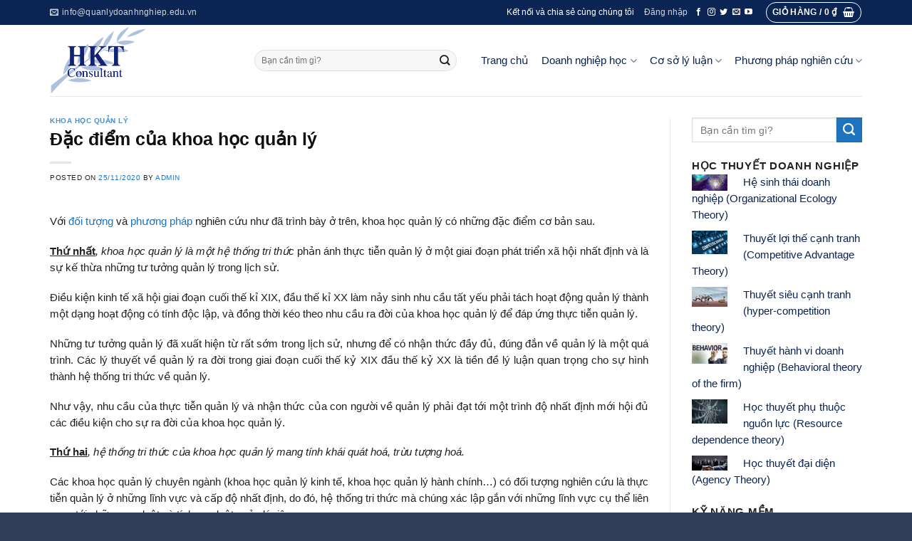

--- FILE ---
content_type: text/html; charset=UTF-8
request_url: http://quanlydoanhnghiep.edu.vn/dac-diem-cua-khoa-hoc-quan-ly/
body_size: 31441
content:
<!DOCTYPE html>

<head>
	<meta charset="UTF-8" />
	<meta name="viewport" content="width=device-width, initial-scale=1.0, maximum-scale=1.0, user-scalable=no" />

	<link rel="profile" href="http://gmpg.org/xfn/11" />
	<link rel="pingback" href="http://quanlydoanhnghiep.edu.vn/xmlrpc.php" />

	<script>(function(html){html.className = html.className.replace(/\bno-js\b/,'js')})(document.documentElement);</script>
<meta name='robots' content='index, follow, max-image-preview:large, max-snippet:-1, max-video-preview:-1' />

	<!-- This site is optimized with the Yoast SEO plugin v24.5 - https://yoast.com/wordpress/plugins/seo/ -->
	<title>Đặc điểm của khoa học quản lý &#8211; HKT Consultant</title>
	<meta name="description" content="Với đối tượng và phương pháp nghiên cứu như đã trình bày ở trên, khoa học quản lý có những đặc điểm cơ bản sau." />
	<link rel="canonical" href="http://quanlydoanhnghiep.edu.vn/dac-diem-cua-khoa-hoc-quan-ly/" />
	<meta property="og:locale" content="vi_VN" />
	<meta property="og:type" content="article" />
	<meta property="og:title" content="Đặc điểm của khoa học quản lý &#8211; HKT Consultant" />
	<meta property="og:description" content="Với đối tượng và phương pháp nghiên cứu như đã trình bày ở trên, khoa học quản lý có những đặc điểm cơ bản sau." />
	<meta property="og:url" content="http://quanlydoanhnghiep.edu.vn/dac-diem-cua-khoa-hoc-quan-ly/" />
	<meta property="og:site_name" content="HKT Consultant" />
	<meta property="article:publisher" content="https://www.facebook.com/HKT-Consulting-100100888244238" />
	<meta property="article:author" content="https://www.facebook.com/HKTSoft/" />
	<meta property="article:published_time" content="2020-11-25T08:24:19+00:00" />
	<meta property="article:modified_time" content="2021-01-14T06:33:55+00:00" />
	<meta property="og:image" content="http://quanlydoanhnghiep.edu.vn/wp-content/uploads/2020/11/tải-xuống-3-1.jpg" />
	<meta property="og:image:width" content="294" />
	<meta property="og:image:height" content="172" />
	<meta property="og:image:type" content="image/jpeg" />
	<meta name="author" content="admin" />
	<meta name="twitter:card" content="summary_large_image" />
	<meta name="twitter:creator" content="@HktConsultant" />
	<meta name="twitter:site" content="@HktConsultant" />
	<meta name="twitter:label1" content="Được viết bởi" />
	<meta name="twitter:data1" content="admin" />
	<meta name="twitter:label2" content="Ước tính thời gian đọc" />
	<meta name="twitter:data2" content="9 phút" />
	<script type="application/ld+json" class="yoast-schema-graph">{"@context":"https://schema.org","@graph":[{"@type":"Article","@id":"http://quanlydoanhnghiep.edu.vn/dac-diem-cua-khoa-hoc-quan-ly/#article","isPartOf":{"@id":"http://quanlydoanhnghiep.edu.vn/dac-diem-cua-khoa-hoc-quan-ly/"},"author":{"name":"admin","@id":"http://quanlydoanhnghiep.edu.vn/#/schema/person/2e3e3474f04157c270d1ff53791a0d56"},"headline":"Đặc điểm của khoa học quản lý","datePublished":"2020-11-25T08:24:19+00:00","dateModified":"2021-01-14T06:33:55+00:00","mainEntityOfPage":{"@id":"http://quanlydoanhnghiep.edu.vn/dac-diem-cua-khoa-hoc-quan-ly/"},"wordCount":1836,"publisher":{"@id":"http://quanlydoanhnghiep.edu.vn/#organization"},"image":{"@id":"http://quanlydoanhnghiep.edu.vn/dac-diem-cua-khoa-hoc-quan-ly/#primaryimage"},"thumbnailUrl":"http://quanlydoanhnghiep.edu.vn/wp-content/uploads/2020/11/tải-xuống-3-1.jpg","articleSection":["Khoa học quản lý"],"inLanguage":"vi"},{"@type":"WebPage","@id":"http://quanlydoanhnghiep.edu.vn/dac-diem-cua-khoa-hoc-quan-ly/","url":"http://quanlydoanhnghiep.edu.vn/dac-diem-cua-khoa-hoc-quan-ly/","name":"Đặc điểm của khoa học quản lý &#8211; HKT Consultant","isPartOf":{"@id":"http://quanlydoanhnghiep.edu.vn/#website"},"primaryImageOfPage":{"@id":"http://quanlydoanhnghiep.edu.vn/dac-diem-cua-khoa-hoc-quan-ly/#primaryimage"},"image":{"@id":"http://quanlydoanhnghiep.edu.vn/dac-diem-cua-khoa-hoc-quan-ly/#primaryimage"},"thumbnailUrl":"http://quanlydoanhnghiep.edu.vn/wp-content/uploads/2020/11/tải-xuống-3-1.jpg","datePublished":"2020-11-25T08:24:19+00:00","dateModified":"2021-01-14T06:33:55+00:00","description":"Với đối tượng và phương pháp nghiên cứu như đã trình bày ở trên, khoa học quản lý có những đặc điểm cơ bản sau.","breadcrumb":{"@id":"http://quanlydoanhnghiep.edu.vn/dac-diem-cua-khoa-hoc-quan-ly/#breadcrumb"},"inLanguage":"vi","potentialAction":[{"@type":"ReadAction","target":["http://quanlydoanhnghiep.edu.vn/dac-diem-cua-khoa-hoc-quan-ly/"]}]},{"@type":"ImageObject","inLanguage":"vi","@id":"http://quanlydoanhnghiep.edu.vn/dac-diem-cua-khoa-hoc-quan-ly/#primaryimage","url":"http://quanlydoanhnghiep.edu.vn/wp-content/uploads/2020/11/tải-xuống-3-1.jpg","contentUrl":"http://quanlydoanhnghiep.edu.vn/wp-content/uploads/2020/11/tải-xuống-3-1.jpg","width":294,"height":172},{"@type":"BreadcrumbList","@id":"http://quanlydoanhnghiep.edu.vn/dac-diem-cua-khoa-hoc-quan-ly/#breadcrumb","itemListElement":[{"@type":"ListItem","position":1,"name":"Home","item":"http://quanlydoanhnghiep.edu.vn/"},{"@type":"ListItem","position":2,"name":"Đặc điểm của khoa học quản lý"}]},{"@type":"WebSite","@id":"http://quanlydoanhnghiep.edu.vn/#website","url":"http://quanlydoanhnghiep.edu.vn/","name":"Quản lý Doanh nghiệp - HKT","description":"Học thức - Kinh nghiệm - Thành Công","publisher":{"@id":"http://quanlydoanhnghiep.edu.vn/#organization"},"potentialAction":[{"@type":"SearchAction","target":{"@type":"EntryPoint","urlTemplate":"http://quanlydoanhnghiep.edu.vn/?s={search_term_string}"},"query-input":{"@type":"PropertyValueSpecification","valueRequired":true,"valueName":"search_term_string"}}],"inLanguage":"vi"},{"@type":"Organization","@id":"http://quanlydoanhnghiep.edu.vn/#organization","name":"HKT","url":"http://quanlydoanhnghiep.edu.vn/","logo":{"@type":"ImageObject","inLanguage":"vi","@id":"http://quanlydoanhnghiep.edu.vn/#/schema/logo/image/","url":"https://quanlydoanhnghiep.edu.vn/wp-content/uploads/2019/08/Logo-HKT-500-x-400.png","contentUrl":"https://quanlydoanhnghiep.edu.vn/wp-content/uploads/2019/08/Logo-HKT-500-x-400.png","width":535,"height":392,"caption":"HKT"},"image":{"@id":"http://quanlydoanhnghiep.edu.vn/#/schema/logo/image/"},"sameAs":["https://www.facebook.com/HKT-Consulting-100100888244238","https://x.com/HktConsultant","https://www.instagram.com/hktconsultant/","http://www.youtube.com/c/HKTConsultant"]},{"@type":"Person","@id":"http://quanlydoanhnghiep.edu.vn/#/schema/person/2e3e3474f04157c270d1ff53791a0d56","name":"admin","image":{"@type":"ImageObject","inLanguage":"vi","@id":"http://quanlydoanhnghiep.edu.vn/#/schema/person/image/","url":"http://0.gravatar.com/avatar/6f8d84c9e5fcd3535b4ccc6ac0848744?s=96&d=mm&r=g","contentUrl":"http://0.gravatar.com/avatar/6f8d84c9e5fcd3535b4ccc6ac0848744?s=96&d=mm&r=g","caption":"admin"},"sameAs":["http://quanlydoanhnghiep.edu.vn","https://www.facebook.com/HKTSoft/","https://www.youtube.com/channel/UCm4hZrVA39HhAr7JAKV48-Q"],"url":"http://quanlydoanhnghiep.edu.vn/author/admin/"}]}</script>
	<!-- / Yoast SEO plugin. -->


<link rel="alternate" type="application/rss+xml" title="Dòng thông tin HKT Consultant &raquo;" href="http://quanlydoanhnghiep.edu.vn/feed/" />
<link rel="alternate" type="application/rss+xml" title="HKT Consultant &raquo; Dòng bình luận" href="http://quanlydoanhnghiep.edu.vn/comments/feed/" />
<script type="text/javascript" id="wpp-js" src="http://quanlydoanhnghiep.edu.vn/wp-content/plugins/wordpress-popular-posts/assets/js/wpp.min.js?ver=7.3.6" data-sampling="0" data-sampling-rate="100" data-api-url="http://quanlydoanhnghiep.edu.vn/wp-json/wordpress-popular-posts" data-post-id="10637" data-token="2d38b5cb39" data-lang="0" data-debug="0"></script>
<link rel="alternate" type="application/rss+xml" title="HKT Consultant &raquo; Đặc điểm của khoa học quản lý Dòng bình luận" href="http://quanlydoanhnghiep.edu.vn/dac-diem-cua-khoa-hoc-quan-ly/feed/" />
<script type="text/javascript">
/* <![CDATA[ */
window._wpemojiSettings = {"baseUrl":"https:\/\/s.w.org\/images\/core\/emoji\/15.0.3\/72x72\/","ext":".png","svgUrl":"https:\/\/s.w.org\/images\/core\/emoji\/15.0.3\/svg\/","svgExt":".svg","source":{"concatemoji":"http:\/\/quanlydoanhnghiep.edu.vn\/wp-includes\/js\/wp-emoji-release.min.js?ver=6.5.7"}};
/*! This file is auto-generated */
!function(i,n){var o,s,e;function c(e){try{var t={supportTests:e,timestamp:(new Date).valueOf()};sessionStorage.setItem(o,JSON.stringify(t))}catch(e){}}function p(e,t,n){e.clearRect(0,0,e.canvas.width,e.canvas.height),e.fillText(t,0,0);var t=new Uint32Array(e.getImageData(0,0,e.canvas.width,e.canvas.height).data),r=(e.clearRect(0,0,e.canvas.width,e.canvas.height),e.fillText(n,0,0),new Uint32Array(e.getImageData(0,0,e.canvas.width,e.canvas.height).data));return t.every(function(e,t){return e===r[t]})}function u(e,t,n){switch(t){case"flag":return n(e,"\ud83c\udff3\ufe0f\u200d\u26a7\ufe0f","\ud83c\udff3\ufe0f\u200b\u26a7\ufe0f")?!1:!n(e,"\ud83c\uddfa\ud83c\uddf3","\ud83c\uddfa\u200b\ud83c\uddf3")&&!n(e,"\ud83c\udff4\udb40\udc67\udb40\udc62\udb40\udc65\udb40\udc6e\udb40\udc67\udb40\udc7f","\ud83c\udff4\u200b\udb40\udc67\u200b\udb40\udc62\u200b\udb40\udc65\u200b\udb40\udc6e\u200b\udb40\udc67\u200b\udb40\udc7f");case"emoji":return!n(e,"\ud83d\udc26\u200d\u2b1b","\ud83d\udc26\u200b\u2b1b")}return!1}function f(e,t,n){var r="undefined"!=typeof WorkerGlobalScope&&self instanceof WorkerGlobalScope?new OffscreenCanvas(300,150):i.createElement("canvas"),a=r.getContext("2d",{willReadFrequently:!0}),o=(a.textBaseline="top",a.font="600 32px Arial",{});return e.forEach(function(e){o[e]=t(a,e,n)}),o}function t(e){var t=i.createElement("script");t.src=e,t.defer=!0,i.head.appendChild(t)}"undefined"!=typeof Promise&&(o="wpEmojiSettingsSupports",s=["flag","emoji"],n.supports={everything:!0,everythingExceptFlag:!0},e=new Promise(function(e){i.addEventListener("DOMContentLoaded",e,{once:!0})}),new Promise(function(t){var n=function(){try{var e=JSON.parse(sessionStorage.getItem(o));if("object"==typeof e&&"number"==typeof e.timestamp&&(new Date).valueOf()<e.timestamp+604800&&"object"==typeof e.supportTests)return e.supportTests}catch(e){}return null}();if(!n){if("undefined"!=typeof Worker&&"undefined"!=typeof OffscreenCanvas&&"undefined"!=typeof URL&&URL.createObjectURL&&"undefined"!=typeof Blob)try{var e="postMessage("+f.toString()+"("+[JSON.stringify(s),u.toString(),p.toString()].join(",")+"));",r=new Blob([e],{type:"text/javascript"}),a=new Worker(URL.createObjectURL(r),{name:"wpTestEmojiSupports"});return void(a.onmessage=function(e){c(n=e.data),a.terminate(),t(n)})}catch(e){}c(n=f(s,u,p))}t(n)}).then(function(e){for(var t in e)n.supports[t]=e[t],n.supports.everything=n.supports.everything&&n.supports[t],"flag"!==t&&(n.supports.everythingExceptFlag=n.supports.everythingExceptFlag&&n.supports[t]);n.supports.everythingExceptFlag=n.supports.everythingExceptFlag&&!n.supports.flag,n.DOMReady=!1,n.readyCallback=function(){n.DOMReady=!0}}).then(function(){return e}).then(function(){var e;n.supports.everything||(n.readyCallback(),(e=n.source||{}).concatemoji?t(e.concatemoji):e.wpemoji&&e.twemoji&&(t(e.twemoji),t(e.wpemoji)))}))}((window,document),window._wpemojiSettings);
/* ]]> */
</script>
<style id='wp-emoji-styles-inline-css' type='text/css'>

	img.wp-smiley, img.emoji {
		display: inline !important;
		border: none !important;
		box-shadow: none !important;
		height: 1em !important;
		width: 1em !important;
		margin: 0 0.07em !important;
		vertical-align: -0.1em !important;
		background: none !important;
		padding: 0 !important;
	}
</style>
<link rel='stylesheet' id='wp-block-library-css' href='http://quanlydoanhnghiep.edu.vn/wp-includes/css/dist/block-library/style.min.css?ver=6.5.7' type='text/css' media='all' />
<style id='classic-theme-styles-inline-css' type='text/css'>
/*! This file is auto-generated */
.wp-block-button__link{color:#fff;background-color:#32373c;border-radius:9999px;box-shadow:none;text-decoration:none;padding:calc(.667em + 2px) calc(1.333em + 2px);font-size:1.125em}.wp-block-file__button{background:#32373c;color:#fff;text-decoration:none}
</style>
<style id='global-styles-inline-css' type='text/css'>
body{--wp--preset--color--black: #000000;--wp--preset--color--cyan-bluish-gray: #abb8c3;--wp--preset--color--white: #ffffff;--wp--preset--color--pale-pink: #f78da7;--wp--preset--color--vivid-red: #cf2e2e;--wp--preset--color--luminous-vivid-orange: #ff6900;--wp--preset--color--luminous-vivid-amber: #fcb900;--wp--preset--color--light-green-cyan: #7bdcb5;--wp--preset--color--vivid-green-cyan: #00d084;--wp--preset--color--pale-cyan-blue: #8ed1fc;--wp--preset--color--vivid-cyan-blue: #0693e3;--wp--preset--color--vivid-purple: #9b51e0;--wp--preset--gradient--vivid-cyan-blue-to-vivid-purple: linear-gradient(135deg,rgba(6,147,227,1) 0%,rgb(155,81,224) 100%);--wp--preset--gradient--light-green-cyan-to-vivid-green-cyan: linear-gradient(135deg,rgb(122,220,180) 0%,rgb(0,208,130) 100%);--wp--preset--gradient--luminous-vivid-amber-to-luminous-vivid-orange: linear-gradient(135deg,rgba(252,185,0,1) 0%,rgba(255,105,0,1) 100%);--wp--preset--gradient--luminous-vivid-orange-to-vivid-red: linear-gradient(135deg,rgba(255,105,0,1) 0%,rgb(207,46,46) 100%);--wp--preset--gradient--very-light-gray-to-cyan-bluish-gray: linear-gradient(135deg,rgb(238,238,238) 0%,rgb(169,184,195) 100%);--wp--preset--gradient--cool-to-warm-spectrum: linear-gradient(135deg,rgb(74,234,220) 0%,rgb(151,120,209) 20%,rgb(207,42,186) 40%,rgb(238,44,130) 60%,rgb(251,105,98) 80%,rgb(254,248,76) 100%);--wp--preset--gradient--blush-light-purple: linear-gradient(135deg,rgb(255,206,236) 0%,rgb(152,150,240) 100%);--wp--preset--gradient--blush-bordeaux: linear-gradient(135deg,rgb(254,205,165) 0%,rgb(254,45,45) 50%,rgb(107,0,62) 100%);--wp--preset--gradient--luminous-dusk: linear-gradient(135deg,rgb(255,203,112) 0%,rgb(199,81,192) 50%,rgb(65,88,208) 100%);--wp--preset--gradient--pale-ocean: linear-gradient(135deg,rgb(255,245,203) 0%,rgb(182,227,212) 50%,rgb(51,167,181) 100%);--wp--preset--gradient--electric-grass: linear-gradient(135deg,rgb(202,248,128) 0%,rgb(113,206,126) 100%);--wp--preset--gradient--midnight: linear-gradient(135deg,rgb(2,3,129) 0%,rgb(40,116,252) 100%);--wp--preset--font-size--small: 13px;--wp--preset--font-size--medium: 20px;--wp--preset--font-size--large: 36px;--wp--preset--font-size--x-large: 42px;--wp--preset--font-family--inter: "Inter", sans-serif;--wp--preset--font-family--cardo: Cardo;--wp--preset--spacing--20: 0.44rem;--wp--preset--spacing--30: 0.67rem;--wp--preset--spacing--40: 1rem;--wp--preset--spacing--50: 1.5rem;--wp--preset--spacing--60: 2.25rem;--wp--preset--spacing--70: 3.38rem;--wp--preset--spacing--80: 5.06rem;--wp--preset--shadow--natural: 6px 6px 9px rgba(0, 0, 0, 0.2);--wp--preset--shadow--deep: 12px 12px 50px rgba(0, 0, 0, 0.4);--wp--preset--shadow--sharp: 6px 6px 0px rgba(0, 0, 0, 0.2);--wp--preset--shadow--outlined: 6px 6px 0px -3px rgba(255, 255, 255, 1), 6px 6px rgba(0, 0, 0, 1);--wp--preset--shadow--crisp: 6px 6px 0px rgba(0, 0, 0, 1);}:where(.is-layout-flex){gap: 0.5em;}:where(.is-layout-grid){gap: 0.5em;}body .is-layout-flex{display: flex;}body .is-layout-flex{flex-wrap: wrap;align-items: center;}body .is-layout-flex > *{margin: 0;}body .is-layout-grid{display: grid;}body .is-layout-grid > *{margin: 0;}:where(.wp-block-columns.is-layout-flex){gap: 2em;}:where(.wp-block-columns.is-layout-grid){gap: 2em;}:where(.wp-block-post-template.is-layout-flex){gap: 1.25em;}:where(.wp-block-post-template.is-layout-grid){gap: 1.25em;}.has-black-color{color: var(--wp--preset--color--black) !important;}.has-cyan-bluish-gray-color{color: var(--wp--preset--color--cyan-bluish-gray) !important;}.has-white-color{color: var(--wp--preset--color--white) !important;}.has-pale-pink-color{color: var(--wp--preset--color--pale-pink) !important;}.has-vivid-red-color{color: var(--wp--preset--color--vivid-red) !important;}.has-luminous-vivid-orange-color{color: var(--wp--preset--color--luminous-vivid-orange) !important;}.has-luminous-vivid-amber-color{color: var(--wp--preset--color--luminous-vivid-amber) !important;}.has-light-green-cyan-color{color: var(--wp--preset--color--light-green-cyan) !important;}.has-vivid-green-cyan-color{color: var(--wp--preset--color--vivid-green-cyan) !important;}.has-pale-cyan-blue-color{color: var(--wp--preset--color--pale-cyan-blue) !important;}.has-vivid-cyan-blue-color{color: var(--wp--preset--color--vivid-cyan-blue) !important;}.has-vivid-purple-color{color: var(--wp--preset--color--vivid-purple) !important;}.has-black-background-color{background-color: var(--wp--preset--color--black) !important;}.has-cyan-bluish-gray-background-color{background-color: var(--wp--preset--color--cyan-bluish-gray) !important;}.has-white-background-color{background-color: var(--wp--preset--color--white) !important;}.has-pale-pink-background-color{background-color: var(--wp--preset--color--pale-pink) !important;}.has-vivid-red-background-color{background-color: var(--wp--preset--color--vivid-red) !important;}.has-luminous-vivid-orange-background-color{background-color: var(--wp--preset--color--luminous-vivid-orange) !important;}.has-luminous-vivid-amber-background-color{background-color: var(--wp--preset--color--luminous-vivid-amber) !important;}.has-light-green-cyan-background-color{background-color: var(--wp--preset--color--light-green-cyan) !important;}.has-vivid-green-cyan-background-color{background-color: var(--wp--preset--color--vivid-green-cyan) !important;}.has-pale-cyan-blue-background-color{background-color: var(--wp--preset--color--pale-cyan-blue) !important;}.has-vivid-cyan-blue-background-color{background-color: var(--wp--preset--color--vivid-cyan-blue) !important;}.has-vivid-purple-background-color{background-color: var(--wp--preset--color--vivid-purple) !important;}.has-black-border-color{border-color: var(--wp--preset--color--black) !important;}.has-cyan-bluish-gray-border-color{border-color: var(--wp--preset--color--cyan-bluish-gray) !important;}.has-white-border-color{border-color: var(--wp--preset--color--white) !important;}.has-pale-pink-border-color{border-color: var(--wp--preset--color--pale-pink) !important;}.has-vivid-red-border-color{border-color: var(--wp--preset--color--vivid-red) !important;}.has-luminous-vivid-orange-border-color{border-color: var(--wp--preset--color--luminous-vivid-orange) !important;}.has-luminous-vivid-amber-border-color{border-color: var(--wp--preset--color--luminous-vivid-amber) !important;}.has-light-green-cyan-border-color{border-color: var(--wp--preset--color--light-green-cyan) !important;}.has-vivid-green-cyan-border-color{border-color: var(--wp--preset--color--vivid-green-cyan) !important;}.has-pale-cyan-blue-border-color{border-color: var(--wp--preset--color--pale-cyan-blue) !important;}.has-vivid-cyan-blue-border-color{border-color: var(--wp--preset--color--vivid-cyan-blue) !important;}.has-vivid-purple-border-color{border-color: var(--wp--preset--color--vivid-purple) !important;}.has-vivid-cyan-blue-to-vivid-purple-gradient-background{background: var(--wp--preset--gradient--vivid-cyan-blue-to-vivid-purple) !important;}.has-light-green-cyan-to-vivid-green-cyan-gradient-background{background: var(--wp--preset--gradient--light-green-cyan-to-vivid-green-cyan) !important;}.has-luminous-vivid-amber-to-luminous-vivid-orange-gradient-background{background: var(--wp--preset--gradient--luminous-vivid-amber-to-luminous-vivid-orange) !important;}.has-luminous-vivid-orange-to-vivid-red-gradient-background{background: var(--wp--preset--gradient--luminous-vivid-orange-to-vivid-red) !important;}.has-very-light-gray-to-cyan-bluish-gray-gradient-background{background: var(--wp--preset--gradient--very-light-gray-to-cyan-bluish-gray) !important;}.has-cool-to-warm-spectrum-gradient-background{background: var(--wp--preset--gradient--cool-to-warm-spectrum) !important;}.has-blush-light-purple-gradient-background{background: var(--wp--preset--gradient--blush-light-purple) !important;}.has-blush-bordeaux-gradient-background{background: var(--wp--preset--gradient--blush-bordeaux) !important;}.has-luminous-dusk-gradient-background{background: var(--wp--preset--gradient--luminous-dusk) !important;}.has-pale-ocean-gradient-background{background: var(--wp--preset--gradient--pale-ocean) !important;}.has-electric-grass-gradient-background{background: var(--wp--preset--gradient--electric-grass) !important;}.has-midnight-gradient-background{background: var(--wp--preset--gradient--midnight) !important;}.has-small-font-size{font-size: var(--wp--preset--font-size--small) !important;}.has-medium-font-size{font-size: var(--wp--preset--font-size--medium) !important;}.has-large-font-size{font-size: var(--wp--preset--font-size--large) !important;}.has-x-large-font-size{font-size: var(--wp--preset--font-size--x-large) !important;}
.wp-block-navigation a:where(:not(.wp-element-button)){color: inherit;}
:where(.wp-block-post-template.is-layout-flex){gap: 1.25em;}:where(.wp-block-post-template.is-layout-grid){gap: 1.25em;}
:where(.wp-block-columns.is-layout-flex){gap: 2em;}:where(.wp-block-columns.is-layout-grid){gap: 2em;}
.wp-block-pullquote{font-size: 1.5em;line-height: 1.6;}
</style>
<link rel='stylesheet' id='contact-form-7-css' href='http://quanlydoanhnghiep.edu.vn/wp-content/plugins/contact-form-7/includes/css/styles.css?ver=5.9.8' type='text/css' media='all' />
<link rel='stylesheet' id='same-category-posts-css' href='http://quanlydoanhnghiep.edu.vn/wp-content/plugins/same-category-posts/same-category-posts.css?ver=6.5.7' type='text/css' media='all' />
<style id='woocommerce-inline-inline-css' type='text/css'>
.woocommerce form .form-row .required { visibility: visible; }
</style>
<link rel='stylesheet' id='wordpress-popular-posts-css-css' href='http://quanlydoanhnghiep.edu.vn/wp-content/plugins/wordpress-popular-posts/assets/css/wpp.css?ver=7.3.6' type='text/css' media='all' />
<link rel='stylesheet' id='wp-mcm-styles-css' href='http://quanlydoanhnghiep.edu.vn/wp-content/plugins/wp-media-category-management/css/wp-mcm-styles.css?ver=2.4.1.1' type='text/css' media='all' />
<link rel='stylesheet' id='flatsome-icons-css' href='http://quanlydoanhnghiep.edu.vn/wp-content/themes/flatsome/assets/css/fl-icons.css?ver=3.3' type='text/css' media='all' />
<link rel='stylesheet' id='arpw-style-css' href='http://quanlydoanhnghiep.edu.vn/wp-content/plugins/advanced-random-posts-widget/assets/css/arpw-frontend.css?ver=6.5.7' type='text/css' media='all' />
<link rel='stylesheet' id='flatsome-main-css' href='http://quanlydoanhnghiep.edu.vn/wp-content/themes/flatsome/assets/css/flatsome.css?ver=3.6.1' type='text/css' media='all' />
<link rel='stylesheet' id='flatsome-shop-css' href='http://quanlydoanhnghiep.edu.vn/wp-content/themes/flatsome/assets/css/flatsome-shop.css?ver=3.6.1' type='text/css' media='all' />
<link rel='stylesheet' id='flatsome-style-css' href='http://quanlydoanhnghiep.edu.vn/wp-content/themes/bds/style.css?ver=3.6.1' type='text/css' media='all' />
<script type="text/javascript" src="http://quanlydoanhnghiep.edu.vn/wp-includes/js/jquery/jquery.min.js?ver=3.7.1" id="jquery-core-js"></script>
<script type="text/javascript" src="http://quanlydoanhnghiep.edu.vn/wp-includes/js/jquery/jquery-migrate.min.js?ver=3.4.1" id="jquery-migrate-js"></script>
<script type="text/javascript" src="http://quanlydoanhnghiep.edu.vn/wp-content/plugins/woocommerce/assets/js/jquery-blockui/jquery.blockUI.min.js?ver=2.7.0-wc.9.4.3" id="jquery-blockui-js" defer="defer" data-wp-strategy="defer"></script>
<script type="text/javascript" id="wc-add-to-cart-js-extra">
/* <![CDATA[ */
var wc_add_to_cart_params = {"ajax_url":"\/wp-admin\/admin-ajax.php","wc_ajax_url":"\/?wc-ajax=%%endpoint%%","i18n_view_cart":"Xem gi\u1ecf h\u00e0ng","cart_url":"http:\/\/quanlydoanhnghiep.edu.vn\/gio-hang\/","is_cart":"","cart_redirect_after_add":"no"};
/* ]]> */
</script>
<script type="text/javascript" src="http://quanlydoanhnghiep.edu.vn/wp-content/plugins/woocommerce/assets/js/frontend/add-to-cart.min.js?ver=9.4.3" id="wc-add-to-cart-js" defer="defer" data-wp-strategy="defer"></script>
<script type="text/javascript" src="http://quanlydoanhnghiep.edu.vn/wp-content/plugins/woocommerce/assets/js/js-cookie/js.cookie.min.js?ver=2.1.4-wc.9.4.3" id="js-cookie-js" defer="defer" data-wp-strategy="defer"></script>
<script type="text/javascript" id="woocommerce-js-extra">
/* <![CDATA[ */
var woocommerce_params = {"ajax_url":"\/wp-admin\/admin-ajax.php","wc_ajax_url":"\/?wc-ajax=%%endpoint%%"};
/* ]]> */
</script>
<script type="text/javascript" src="http://quanlydoanhnghiep.edu.vn/wp-content/plugins/woocommerce/assets/js/frontend/woocommerce.min.js?ver=9.4.3" id="woocommerce-js" defer="defer" data-wp-strategy="defer"></script>
<link rel="https://api.w.org/" href="http://quanlydoanhnghiep.edu.vn/wp-json/" /><link rel="alternate" type="application/json" href="http://quanlydoanhnghiep.edu.vn/wp-json/wp/v2/posts/10637" /><link rel="EditURI" type="application/rsd+xml" title="RSD" href="http://quanlydoanhnghiep.edu.vn/xmlrpc.php?rsd" />
<meta name="generator" content="WordPress 6.5.7" />
<meta name="generator" content="WooCommerce 9.4.3" />
<link rel='shortlink' href='http://quanlydoanhnghiep.edu.vn/?p=10637' />
<link rel="alternate" type="application/json+oembed" href="http://quanlydoanhnghiep.edu.vn/wp-json/oembed/1.0/embed?url=http%3A%2F%2Fquanlydoanhnghiep.edu.vn%2Fdac-diem-cua-khoa-hoc-quan-ly%2F" />
<link rel="alternate" type="text/xml+oembed" href="http://quanlydoanhnghiep.edu.vn/wp-json/oembed/1.0/embed?url=http%3A%2F%2Fquanlydoanhnghiep.edu.vn%2Fdac-diem-cua-khoa-hoc-quan-ly%2F&#038;format=xml" />
            <style id="wpp-loading-animation-styles">@-webkit-keyframes bgslide{from{background-position-x:0}to{background-position-x:-200%}}@keyframes bgslide{from{background-position-x:0}to{background-position-x:-200%}}.wpp-widget-block-placeholder,.wpp-shortcode-placeholder{margin:0 auto;width:60px;height:3px;background:#dd3737;background:linear-gradient(90deg,#dd3737 0%,#571313 10%,#dd3737 100%);background-size:200% auto;border-radius:3px;-webkit-animation:bgslide 1s infinite linear;animation:bgslide 1s infinite linear}</style>
            <style>.bg{opacity: 0; transition: opacity 1s; -webkit-transition: opacity 1s;} .bg-loaded{opacity: 1;}</style><!--[if IE]><link rel="stylesheet" type="text/css" href="http://quanlydoanhnghiep.edu.vn/wp-content/themes/flatsome/assets/css/ie-fallback.css"><script src="//cdnjs.cloudflare.com/ajax/libs/html5shiv/3.6.1/html5shiv.js"></script><script>var head = document.getElementsByTagName('head')[0],style = document.createElement('style');style.type = 'text/css';style.styleSheet.cssText = ':before,:after{content:none !important';head.appendChild(style);setTimeout(function(){head.removeChild(style);}, 0);</script><script src="http://quanlydoanhnghiep.edu.vn/wp-content/themes/flatsome/assets/libs/ie-flexibility.js"></script><![endif]-->    <script type="text/javascript">
    WebFontConfig = {
      google: { families: [ "-apple-system,+BlinkMacSystemFont,+&quot;Segoe+UI&quot;,+Roboto,+Oxygen-Sans,+Ubuntu,+Cantarell,+&quot;Helvetica+Neue&quot;,+sans-serif:regular,regular","-apple-system,+BlinkMacSystemFont,+&quot;Segoe+UI&quot;,+Roboto,+Oxygen-Sans,+Ubuntu,+Cantarell,+&quot;Helvetica+Neue&quot;,+sans-serif:regular,regular","-apple-system,+BlinkMacSystemFont,+&quot;Segoe+UI&quot;,+Roboto,+Oxygen-Sans,+Ubuntu,+Cantarell,+&quot;Helvetica+Neue&quot;,+sans-serif:regular,regular","-apple-system,+BlinkMacSystemFont,+&quot;Segoe+UI&quot;,+Roboto,+Oxygen-Sans,+Ubuntu,+Cantarell,+&quot;Helvetica+Neue&quot;,+sans-serif:regular,regular", ] }
    };
    (function() {
      var wf = document.createElement('script');
      wf.src = 'https://ajax.googleapis.com/ajax/libs/webfont/1/webfont.js';
      wf.type = 'text/javascript';
      wf.async = 'true';
      var s = document.getElementsByTagName('script')[0];
      s.parentNode.insertBefore(wf, s);
    })(); </script>
  <style>.product-gallery img.lazy-load, .product-small img.lazy-load, .product-small img[data-lazy-srcset]:not(.lazyloaded){ padding-top: 100%;}</style>	<noscript><style>.woocommerce-product-gallery{ opacity: 1 !important; }</style></noscript>
	<style id='wp-fonts-local' type='text/css'>
@font-face{font-family:Inter;font-style:normal;font-weight:300 900;font-display:fallback;src:url('http://quanlydoanhnghiep.edu.vn/wp-content/plugins/woocommerce/assets/fonts/Inter-VariableFont_slnt,wght.woff2') format('woff2');font-stretch:normal;}
@font-face{font-family:Cardo;font-style:normal;font-weight:400;font-display:fallback;src:url('http://quanlydoanhnghiep.edu.vn/wp-content/plugins/woocommerce/assets/fonts/cardo_normal_400.woff2') format('woff2');}
</style>
<link rel="icon" href="http://quanlydoanhnghiep.edu.vn/wp-content/uploads/2019/08/cropped-Logo-HKT-500-x-400-32x32.png" sizes="32x32" />
<link rel="icon" href="http://quanlydoanhnghiep.edu.vn/wp-content/uploads/2019/08/cropped-Logo-HKT-500-x-400-192x192.png" sizes="192x192" />
<link rel="apple-touch-icon" href="http://quanlydoanhnghiep.edu.vn/wp-content/uploads/2019/08/cropped-Logo-HKT-500-x-400-180x180.png" />
<meta name="msapplication-TileImage" content="http://quanlydoanhnghiep.edu.vn/wp-content/uploads/2019/08/cropped-Logo-HKT-500-x-400-270x270.png" />
<style id="custom-css" type="text/css">:root {--primary-color: #ff6600;}/* Site Width */.full-width .ubermenu-nav, .container, .row{max-width: 1170px}.row.row-collapse{max-width: 1140px}.row.row-small{max-width: 1162.5px}.row.row-large{max-width: 1200px}.header-main{height: 100px}#logo img{max-height: 100px}#logo{width:257px;}.header-top{min-height: 35px}.transparent .header-main{height: 265px}.transparent #logo img{max-height: 265px}.has-transparent + .page-title:first-of-type,.has-transparent + #main > .page-title,.has-transparent + #main > div > .page-title,.has-transparent + #main .page-header-wrapper:first-of-type .page-title{padding-top: 295px;}.header.show-on-scroll,.stuck .header-main{height:70px!important}.stuck #logo img{max-height: 70px!important}.search-form{ width: 90%;}.header-bg-color, .header-wrapper {background-color: rgba(255,255,255,0.9)}.header-bottom {background-color: #f1f1f1}.header-main .nav > li > a{line-height: 16px }@media (max-width: 549px) {.header-main{height: 70px}#logo img{max-height: 70px}}.header-top{background-color:#0A2453!important;}/* Color */.accordion-title.active, .has-icon-bg .icon .icon-inner,.logo a, .primary.is-underline, .primary.is-link, .badge-outline .badge-inner, .nav-outline > li.active> a,.nav-outline >li.active > a, .cart-icon strong,[data-color='primary'], .is-outline.primary{color: #ff6600;}/* Color !important */[data-text-color="primary"]{color: #ff6600!important;}/* Background */.scroll-to-bullets a,.featured-title, .label-new.menu-item > a:after, .nav-pagination > li > .current,.nav-pagination > li > span:hover,.nav-pagination > li > a:hover,.has-hover:hover .badge-outline .badge-inner,button[type="submit"], .button.wc-forward:not(.checkout):not(.checkout-button), .button.submit-button, .button.primary:not(.is-outline),.featured-table .title,.is-outline:hover, .has-icon:hover .icon-label,.nav-dropdown-bold .nav-column li > a:hover, .nav-dropdown.nav-dropdown-bold > li > a:hover, .nav-dropdown-bold.dark .nav-column li > a:hover, .nav-dropdown.nav-dropdown-bold.dark > li > a:hover, .is-outline:hover, .tagcloud a:hover,.grid-tools a, input[type='submit']:not(.is-form), .box-badge:hover .box-text, input.button.alt,.nav-box > li > a:hover,.nav-box > li.active > a,.nav-pills > li.active > a ,.current-dropdown .cart-icon strong, .cart-icon:hover strong, .nav-line-bottom > li > a:before, .nav-line-grow > li > a:before, .nav-line > li > a:before,.banner, .header-top, .slider-nav-circle .flickity-prev-next-button:hover svg, .slider-nav-circle .flickity-prev-next-button:hover .arrow, .primary.is-outline:hover, .button.primary:not(.is-outline), input[type='submit'].primary, input[type='submit'].primary, input[type='reset'].button, input[type='button'].primary, .badge-inner{background-color: #ff6600;}/* Border */.nav-vertical.nav-tabs > li.active > a,.scroll-to-bullets a.active,.nav-pagination > li > .current,.nav-pagination > li > span:hover,.nav-pagination > li > a:hover,.has-hover:hover .badge-outline .badge-inner,.accordion-title.active,.featured-table,.is-outline:hover, .tagcloud a:hover,blockquote, .has-border, .cart-icon strong:after,.cart-icon strong,.blockUI:before, .processing:before,.loading-spin, .slider-nav-circle .flickity-prev-next-button:hover svg, .slider-nav-circle .flickity-prev-next-button:hover .arrow, .primary.is-outline:hover{border-color: #ff6600}.nav-tabs > li.active > a{border-top-color: #ff6600}.widget_shopping_cart_content .blockUI.blockOverlay:before { border-left-color: #ff6600 }.woocommerce-checkout-review-order .blockUI.blockOverlay:before { border-left-color: #ff6600 }/* Fill */.slider .flickity-prev-next-button:hover svg,.slider .flickity-prev-next-button:hover .arrow{fill: #ff6600;}/* Background Color */[data-icon-label]:after, .secondary.is-underline:hover,.secondary.is-outline:hover,.icon-label,.button.secondary:not(.is-outline),.button.alt:not(.is-outline), .badge-inner.on-sale, .button.checkout, .single_add_to_cart_button{ background-color:#1E73BE; }/* Color */.secondary.is-underline,.secondary.is-link, .secondary.is-outline,.stars a.active, .star-rating:before, .woocommerce-page .star-rating:before,.star-rating span:before, .color-secondary{color: #1E73BE}/* Color !important */[data-text-color="secondary"]{color: #1E73BE!important;}/* Border */.secondary.is-outline:hover{border-color:#1E73BE}body{font-size: 91%;}@media screen and (max-width: 549px){body{font-size: 100%;}}body{font-family:"-apple-system, BlinkMacSystemFont, &quot;Segoe UI&quot;, Roboto, Oxygen-Sans, Ubuntu, Cantarell, &quot;Helvetica Neue&quot;, sans-serif", sans-serif}body{font-weight: 0}body{color: #212121}.nav > li > a {font-family:"-apple-system, BlinkMacSystemFont, &quot;Segoe UI&quot;, Roboto, Oxygen-Sans, Ubuntu, Cantarell, &quot;Helvetica Neue&quot;, sans-serif", sans-serif;}.nav > li > a {font-weight: 0;}h1,h2,h3,h4,h5,h6,.heading-font, .off-canvas-center .nav-sidebar.nav-vertical > li > a{font-family: "-apple-system, BlinkMacSystemFont, &quot;Segoe UI&quot;, Roboto, Oxygen-Sans, Ubuntu, Cantarell, &quot;Helvetica Neue&quot;, sans-serif", sans-serif;}h1,h2,h3,h4,h5,h6,.heading-font,.banner h1,.banner h2{font-weight: 0;}h1,h2,h3,h4,h5,h6,.heading-font{color: #0F0F0F;}.alt-font{font-family: "-apple-system, BlinkMacSystemFont, &quot;Segoe UI&quot;, Roboto, Oxygen-Sans, Ubuntu, Cantarell, &quot;Helvetica Neue&quot;, sans-serif", sans-serif;}.alt-font{font-weight: 0!important;}.header:not(.transparent) .header-nav.nav > li > a {color: #0A2453;}.header:not(.transparent) .header-nav.nav > li > a:hover,.header:not(.transparent) .header-nav.nav > li.active > a,.header:not(.transparent) .header-nav.nav > li.current > a,.header:not(.transparent) .header-nav.nav > li > a.active,.header:not(.transparent) .header-nav.nav > li > a.current{color: #0A2453;}.header-nav.nav-line-bottom > li > a:before,.header-nav.nav-line-grow > li > a:before,.header-nav.nav-line > li > a:before,.header-nav.nav-box > li > a:hover,.header-nav.nav-box > li.active > a,.header-nav.nav-pills > li > a:hover,.header-nav.nav-pills > li.active > a{color:#FFF!important;background-color: #0A2453;}a{color: #1e73be;}a:hover{color: #535a5a;}.tagcloud a:hover{border-color: #535a5a;background-color: #535a5a;}.widget a{color: #0A2453;}.widget a:hover{color: ;}.widget .tagcloud a:hover{border-color: ; background-color: ;}.shop-page-title.featured-title .title-bg{background-image: url(http://quanlydoanhnghiep.edu.vn/wp-content/uploads/2017/08/1111.jpg);}@media screen and (min-width: 550px){.products .box-vertical .box-image{min-width: 300px!important;width: 300px!important;}}.header-main .social-icons,.header-main .cart-icon strong,.header-main .menu-title,.header-main .header-button > .button.is-outline,.header-main .nav > li > a > i:not(.icon-angle-down){color: #0A2453!important;}.header-main .header-button > .button.is-outline,.header-main .cart-icon strong:after,.header-main .cart-icon strong{border-color: #0A2453!important;}.header-main .header-button > .button:not(.is-outline){background-color: #0A2453!important;}.header-main .current-dropdown .cart-icon strong,.header-main .header-button > .button:hover,.header-main .header-button > .button:hover i,.header-main .header-button > .button:hover span{color:#FFF!important;}.header-main .menu-title:hover,.header-main .social-icons a:hover,.header-main .header-button > .button.is-outline:hover,.header-main .nav > li > a:hover > i:not(.icon-angle-down){color: #0A2453!important;}.header-main .current-dropdown .cart-icon strong,.header-main .header-button > .button:hover{background-color: #0A2453!important;}.header-main .current-dropdown .cart-icon strong:after,.header-main .current-dropdown .cart-icon strong,.header-main .header-button > .button:hover{border-color: #0A2453!important;}.absolute-footer, html{background-color: #323e5a}.page-title-small + main .product-container > .row{padding-top:0;}/* Custom CSS */.title_FormLienHe{display:none;}#popupLienHe .title_FormLienHe{display:block;}.maudk {border: 2px dashed #eda74b !important;padding: 10px !important;background: rgba(10, 36, 83, 0.82) !important;}.wpcf7-response-output{border: 1px dashed #eda74b !important;padding: 10px !important;background: rgba(10, 36, 83, 1) !important;color:#ffffff !important;}.dk{text-align: center !important;}.dk input { border: 2px dashed #eda74b !important;}.du-an-sap-ra-mat .icon-box .icon-box-img img{width:100%;}.du-an-sap-ra-mat .icon-box-text{background: rgb(204, 204, 204); background: rgba(204, 204, 204, 0.3);padding-bottom:0px!important;;margin-bottom:0px!important;}.du-an-sap-ra-mat icon-box-text h4{opacity:1 !important;}/* Custom CSS Tablet */@media (max-width: 849px){.myheading{font-size:16px !important;}}/* Custom CSS Mobile */@media (max-width: 549px){.myheading{font-size:13px !important;}}.label-new.menu-item > a:after{content:"New";}.label-hot.menu-item > a:after{content:"Hot";}.label-sale.menu-item > a:after{content:"Sale";}.label-popular.menu-item > a:after{content:"Popular";}</style>		<style type="text/css" id="wp-custom-css">
			/*
Bạn có thể thêm CSS ở đây.

Nhấp chuột vào biểu tượng trợ giúp phía trên để tìm hiểu thêm.
*/
.header-contact-wrapper .nav>li>a>i+span{text-transform: none}
.dich-vu .has-icon-bg .icon .icon-inner{background:#f9bc00}
.product-main h1{color:#0a2453}
.tabbed-content .nav-tabs>li{    font-size: 18px;}
.nav-tabs > li.active > a{
    text-transform: none;
    color: #000000;
    font-weight: normal;
    font-size: 17px;
}
.nav-tabs>li>a{border-top: 2px solid #f9bc00;
    border-left: 1px solid #ddd;
    border-right: 1px solid #ddd;
    background-color: rgba(0,0,0,0.04);
    padding-left: 15px;
    padding-right: 15px;
    color: #0275af;
    text-transform: none;
    font-weight: normal;
    font-size: 17px;}
.box-blog-post .is-divider{display:none}
.box-text h5{    margin-bottom: 10px;
    color: #0772c3;}
.widget .is-divider {
    margin-top: .66em;
    display: none;}
footer.entry-meta{display:none}
.wpcf7 label{COLOR:#f98000}
input[type='text'],input[type='email'],textarea{margin-top:10px}
.form-lien-he input[type='tel']{margin-top:10px}
.form-lien-he .gui-tin{text-align: center}

.badge-container{margin:0}
.badge{    height: 25px;
    width: 40px;}
.badge-inner.on-sale{background-color: #d68241;
    border-bottom-right-radius: 10px;}
.badge-inner{font-weight:normal}

del span.amount{  color: #969696}
span.amount{color: #d68241;}
.shop-container del span.amount{font-size:13px}		</style>
			<script data-ad-client="ca-pub-7618536285450845" async src="https://pagead2.googlesyndication.com/pagead/js/adsbygoogle.js"></script>
	
<!-- Global site tag (gtag.js) - Google Analytics -->
<script async src="https://www.googletagmanager.com/gtag/js?id=G-ZTTS9H9685"></script>
<script>
  window.dataLayer = window.dataLayer || [];
  function gtag(){dataLayer.push(arguments);}
  gtag('js', new Date());

  gtag('config', 'G-ZTTS9H9685');
</script>
	
</head>

<body class="post-template-default single single-post postid-10637 single-format-standard theme-flatsome woocommerce-no-js lightbox nav-dropdown-has-arrow">

<a class="skip-link screen-reader-text" href="#main">Skip to content</a>

<div id="wrapper">


<header id="header" class="header has-sticky sticky-jump">
   <div class="header-wrapper">
	<div id="top-bar" class="header-top hide-for-sticky nav-dark">
    <div class="flex-row container">
      <div class="flex-col hide-for-medium flex-left">
          <ul class="nav nav-left medium-nav-center nav-small  nav-">
              <li class="header-contact-wrapper">
		<ul id="header-contact" class="nav nav-divided nav-uppercase header-contact">
		
						<li class="">
			  <a href="mailto:info@quanlydoanhnghiep.edu.vn" class="tooltip" title="info@quanlydoanhnghiep.edu.vn">
				  <i class="icon-envelop" style="font-size:12px;"></i>			       <span>
			       	info@quanlydoanhnghiep.edu.vn			       </span>
			  </a>
			</li>
					
			
				</ul>
</li>          </ul>
      </div><!-- flex-col left -->

      <div class="flex-col hide-for-medium flex-center">
          <ul class="nav nav-center nav-small  nav-">
                        </ul>
      </div><!-- center -->

      <div class="flex-col hide-for-medium flex-right">
         <ul class="nav top-bar-nav nav-right nav-small  nav-">
              <li class="html custom html_topbar_left"><span style="color: #ffffff;"><a style="color: #ffffff;" href="/about-us/"><span style="font-size: 12px;">Kết nối và chia sẻ cùng chúng tôi</span></a></span></li><li class="account-item has-icon
    "
>

<a href="http://quanlydoanhnghiep.edu.vn/tai-khoan/"
    class="nav-top-link nav-top-not-logged-in "
    data-open="#login-form-popup"  >
    <span>
    Đăng nhập      </span>
  
</a><!-- .account-login-link -->



</li>
<li class="html header-social-icons ml-0">
	<div class="social-icons follow-icons " ><a href="https://www.facebook.com/HKT-Consulting-100100888244238" target="_blank" data-label="Facebook"  rel="noopener noreferrer nofollow" class="icon plain facebook tooltip" title="Follow on Facebook"><i class="icon-facebook" ></i></a><a href="https://www.instagram.com/hktconsultant/" target="_blank" rel="noopener noreferrer nofollow" data-label="Instagram" class="icon plain  instagram tooltip" title="Follow on Instagram"><i class="icon-instagram" ></i></a><a href="https://twitter.com/HktConsultant" target="_blank"  data-label="Twitter"  rel="noopener noreferrer nofollow" class="icon plain  twitter tooltip" title="Follow on Twitter"><i class="icon-twitter" ></i></a><a href="mailto:hktconsultant@gmail.com" data-label="E-mail"  rel="nofollow" class="icon plain  email tooltip" title="Send us an email"><i class="icon-envelop" ></i></a><a href="http://www.youtube.com/c/HKTConsultant" target="_blank" rel="noopener noreferrer nofollow" data-label="YouTube" class="icon plain  youtube tooltip" title="Follow on YouTube"><i class="icon-youtube" ></i></a></div></li><li class="cart-item has-icon has-dropdown">
<div class="header-button">
<a href="http://quanlydoanhnghiep.edu.vn/gio-hang/" title="Giỏ hàng" class="header-cart-link icon button circle is-outline is-small">


<span class="header-cart-title">
   Giỏ hàng   /      <span class="cart-price"><span class="woocommerce-Price-amount amount"><bdi>0&nbsp;<span class="woocommerce-Price-currencySymbol">&#8363;</span></bdi></span></span>
  </span>

    <i class="icon-shopping-basket"
    data-icon-label="0">
  </i>
  </a>
</div>
 <ul class="nav-dropdown nav-dropdown-default">
    <li class="html widget_shopping_cart">
      <div class="widget_shopping_cart_content">
        

	<p class="woocommerce-mini-cart__empty-message">Chưa có sản phẩm trong giỏ hàng.</p>


      </div>
    </li>
     </ul><!-- .nav-dropdown -->

</li>
          </ul>
      </div><!-- .flex-col right -->

            <div class="flex-col show-for-medium flex-grow">
          <ul class="nav nav-center nav-small mobile-nav  nav-">
              <li class="header-contact-wrapper">
		<ul id="header-contact" class="nav nav-divided nav-uppercase header-contact">
		
						<li class="">
			  <a href="mailto:info@quanlydoanhnghiep.edu.vn" class="tooltip" title="info@quanlydoanhnghiep.edu.vn">
				  <i class="icon-envelop" style="font-size:12px;"></i>			       <span>
			       	info@quanlydoanhnghiep.edu.vn			       </span>
			  </a>
			</li>
					
			
				</ul>
</li><li class="html header-social-icons ml-0">
	<div class="social-icons follow-icons " ><a href="https://www.facebook.com/HKT-Consulting-100100888244238" target="_blank" data-label="Facebook"  rel="noopener noreferrer nofollow" class="icon plain facebook tooltip" title="Follow on Facebook"><i class="icon-facebook" ></i></a><a href="https://www.instagram.com/hktconsultant/" target="_blank" rel="noopener noreferrer nofollow" data-label="Instagram" class="icon plain  instagram tooltip" title="Follow on Instagram"><i class="icon-instagram" ></i></a><a href="https://twitter.com/HktConsultant" target="_blank"  data-label="Twitter"  rel="noopener noreferrer nofollow" class="icon plain  twitter tooltip" title="Follow on Twitter"><i class="icon-twitter" ></i></a><a href="mailto:hktconsultant@gmail.com" data-label="E-mail"  rel="nofollow" class="icon plain  email tooltip" title="Send us an email"><i class="icon-envelop" ></i></a><a href="http://www.youtube.com/c/HKTConsultant" target="_blank" rel="noopener noreferrer nofollow" data-label="YouTube" class="icon plain  youtube tooltip" title="Follow on YouTube"><i class="icon-youtube" ></i></a></div></li>          </ul>
      </div>
      
    </div><!-- .flex-row -->
</div><!-- #header-top -->
<div id="masthead" class="header-main ">
      <div class="header-inner flex-row container logo-left medium-logo-center" role="navigation">

          <!-- Logo -->
          <div id="logo" class="flex-col logo">
            <!-- Header logo -->
<a href="http://quanlydoanhnghiep.edu.vn/" title="HKT Consultant - Học thức &#8211; Kinh nghiệm &#8211; Thành Công" rel="home">
    <img width="257" height="100" src="http://quanlydoanhnghiep.edu.vn/wp-content/uploads/2019/08/Logo-HKT-500-x-400.png" class="header_logo header-logo" alt="HKT Consultant"/><img  width="257" height="100" src="http://quanlydoanhnghiep.edu.vn/wp-content/uploads/2019/08/Logo-HKT-500-x-400.png" class="header-logo-dark" alt="HKT Consultant"/></a>
          </div>

          <!-- Mobile Left Elements -->
          <div class="flex-col show-for-medium flex-left">
            <ul class="mobile-nav nav nav-left ">
              <li class="nav-icon has-icon">
  		<a href="#" data-open="#main-menu" data-pos="left" data-bg="main-menu-overlay" data-color="" class="is-small" aria-controls="main-menu" aria-expanded="false">
		
		  <i class="icon-menu" ></i>
		  		</a>
	</li>            </ul>
          </div>

          <!-- Left Elements -->
          <div class="flex-col hide-for-medium flex-left
            flex-grow">
            <ul class="header-nav header-nav-main nav nav-left  nav-line-bottom nav-size-large nav-spacing-medium" >
              <li class="header-search-form search-form html relative has-icon">
	<div class="header-search-form-wrapper">
		<div class="searchform-wrapper ux-search-box relative form-flat is-normal"><form role="search" method="get" class="searchform" action="http://quanlydoanhnghiep.edu.vn/">
		<div class="flex-row relative">
									<div class="flex-col flex-grow">
			  <input type="search" class="search-field mb-0" name="s" value="" placeholder="Bạn cần tìm gì?" />
		    <input type="hidden" name="post_type" value="product" />
        			</div><!-- .flex-col -->
			<div class="flex-col">
				<button type="submit" class="ux-search-submit submit-button secondary button icon mb-0">
					<i class="icon-search" ></i>				</button>
			</div><!-- .flex-col -->
		</div><!-- .flex-row -->
	 <div class="live-search-results text-left z-top"></div>
</form>
</div>	</div>
</li>            </ul>
          </div>

          <!-- Right Elements -->
          <div class="flex-col hide-for-medium flex-right">
            <ul class="header-nav header-nav-main nav nav-right  nav-line-bottom nav-size-large nav-spacing-medium">
              <li id="menu-item-11019" class="menu-item menu-item-type-post_type menu-item-object-page menu-item-home  menu-item-11019"><a href="http://quanlydoanhnghiep.edu.vn/" class="nav-top-link">Trang chủ</a></li>
<li id="menu-item-10968" class="menu-item menu-item-type-taxonomy menu-item-object-category current-post-ancestor menu-item-has-children  menu-item-10968 has-dropdown"><a href="http://quanlydoanhnghiep.edu.vn/category/doanh-nghiep-hoc/" class="nav-top-link">Doanh nghiệp học<i class="icon-angle-down" ></i></a>
<ul class='nav-dropdown nav-dropdown-default'>
	<li id="menu-item-10969" class="menu-item menu-item-type-taxonomy menu-item-object-category menu-item-has-children  menu-item-10969 nav-dropdown-col"><a href="http://quanlydoanhnghiep.edu.vn/category/doanh-nghiep-hoc/startup-entrepreneurship/">Khởi &#8211; Lập nghiệp</a>
	<ul class='nav-column nav-dropdown-default'>
		<li id="menu-item-10970" class="menu-item menu-item-type-post_type menu-item-object-post  menu-item-10970"><a href="http://quanlydoanhnghiep.edu.vn/khoi-nghiep-sang-tao-startup/">Khởi nghiệp sáng tạo</a></li>
		<li id="menu-item-10971" class="menu-item menu-item-type-post_type menu-item-object-post  menu-item-10971"><a href="http://quanlydoanhnghiep.edu.vn/lap-nghiep-kinh-doanh/">Lập nghiệp kinh doanh</a></li>
		<li id="menu-item-10972" class="menu-item menu-item-type-post_type menu-item-object-post  menu-item-10972"><a href="http://quanlydoanhnghiep.edu.vn/quy-trinh-phat-trien-va-quoc-te-hoa-cua-doanh-nghiep/">Phát triển doanh nghiệp &#038; quốc tế hóa</a></li>
	</ul>
</li>
	<li id="menu-item-14702" class="menu-item menu-item-type-taxonomy menu-item-object-category current-post-ancestor menu-item-has-children  menu-item-14702 nav-dropdown-col"><a href="http://quanlydoanhnghiep.edu.vn/category/doanh-nghiep-hoc/">Quản lý hoạt động sản xuất kinh doanh</a>
	<ul class='nav-column nav-dropdown-default'>
		<li id="menu-item-14712" class="menu-item menu-item-type-taxonomy menu-item-object-category  menu-item-14712"><a href="http://quanlydoanhnghiep.edu.vn/category/doanh-nghiep-hoc/marketing/">Quản trị marketing</a></li>
		<li id="menu-item-14718" class="menu-item menu-item-type-taxonomy menu-item-object-category  menu-item-14718"><a href="http://quanlydoanhnghiep.edu.vn/category/doanh-nghiep-hoc/thuong-hieu/">Quản trị thương hiệu</a></li>
		<li id="menu-item-14703" class="menu-item menu-item-type-taxonomy menu-item-object-category  menu-item-14703"><a href="http://quanlydoanhnghiep.edu.vn/category/doanh-nghiep-hoc/ban-hang/">Quản trị bán hàng</a></li>
		<li id="menu-item-14704" class="menu-item menu-item-type-taxonomy menu-item-object-category  menu-item-14704"><a href="http://quanlydoanhnghiep.edu.vn/category/doanh-nghiep-hoc/ban-le/">Quản trị bán lẻ</a></li>
		<li id="menu-item-14710" class="menu-item menu-item-type-taxonomy menu-item-object-category  menu-item-14710"><a href="http://quanlydoanhnghiep.edu.vn/category/doanh-nghiep-hoc/kinh-doanh-quoc-te/">Kinh doanh quốc tế</a></li>
		<li id="menu-item-14719" class="menu-item menu-item-type-taxonomy menu-item-object-category  menu-item-14719"><a href="http://quanlydoanhnghiep.edu.vn/category/doanh-nghiep-hoc/thuong-mai-dien-tu/">Thương mại điện tử</a></li>
		<li id="menu-item-14715" class="menu-item menu-item-type-taxonomy menu-item-object-category  menu-item-14715"><a href="http://quanlydoanhnghiep.edu.vn/category/doanh-nghiep-hoc/quan-tri-du-an/">Quản trị dự án</a></li>
		<li id="menu-item-14716" class="menu-item menu-item-type-taxonomy menu-item-object-category  menu-item-14716"><a href="http://quanlydoanhnghiep.edu.vn/category/doanh-nghiep-hoc/san-xuat/">Quản trị sản xuất</a></li>
		<li id="menu-item-14714" class="menu-item menu-item-type-taxonomy menu-item-object-category  menu-item-14714"><a href="http://quanlydoanhnghiep.edu.vn/category/doanh-nghiep-hoc/quan-tri-chat-luong/">Quản trị chất lượng</a></li>
		<li id="menu-item-14711" class="menu-item menu-item-type-taxonomy menu-item-object-category  menu-item-14711"><a href="http://quanlydoanhnghiep.edu.vn/category/doanh-nghiep-hoc/logistics/">Quản trị logistics</a></li>
		<li id="menu-item-14706" class="menu-item menu-item-type-taxonomy menu-item-object-category  menu-item-14706"><a href="http://quanlydoanhnghiep.edu.vn/category/doanh-nghiep-hoc/chuoi-cung-ung/">Quản trị chuỗi cung ứng</a></li>
	</ul>
</li>
	<li id="menu-item-14722" class="menu-item menu-item-type-taxonomy menu-item-object-category current-post-ancestor menu-item-has-children  menu-item-14722 nav-dropdown-col"><a href="http://quanlydoanhnghiep.edu.vn/category/doanh-nghiep-hoc/">Hoạt động quản lý, hỗ trợ và đầu tư</a>
	<ul class='nav-column nav-dropdown-default'>
		<li id="menu-item-8800" class="menu-item menu-item-type-custom menu-item-object-custom  menu-item-8800"><a href="https://chienluocdoanhnghiep.edu.vn/">Chiến lược doanh nghiệp</a></li>
		<li id="menu-item-14713" class="menu-item menu-item-type-taxonomy menu-item-object-category  menu-item-14713"><a href="http://quanlydoanhnghiep.edu.vn/category/doanh-nghiep-hoc/nhan-su/">Quản trị nhân sự</a></li>
		<li id="menu-item-14720" class="menu-item menu-item-type-taxonomy menu-item-object-category  menu-item-14720"><a href="http://quanlydoanhnghiep.edu.vn/category/doanh-nghiep-hoc/van-hoa-doanh-nghiep/">Văn hóa doanh nghiệp</a></li>
		<li id="menu-item-14708" class="menu-item menu-item-type-taxonomy menu-item-object-category  menu-item-14708"><a href="http://quanlydoanhnghiep.edu.vn/category/doanh-nghiep-hoc/he-thong-thong-tin/">Hệ thống thông tin</a></li>
		<li id="menu-item-14717" class="menu-item menu-item-type-taxonomy menu-item-object-category  menu-item-14717"><a href="http://quanlydoanhnghiep.edu.vn/category/doanh-nghiep-hoc/tai-chinh-doanh-nghiep/">Tài chính doanh nghiệp</a></li>
		<li id="menu-item-14707" class="menu-item menu-item-type-taxonomy menu-item-object-category  menu-item-14707"><a href="http://quanlydoanhnghiep.edu.vn/category/doanh-nghiep-hoc/dau-tu-tai-chinh/">Đầu tư tài chính</a></li>
		<li id="menu-item-14705" class="menu-item menu-item-type-taxonomy menu-item-object-category  menu-item-14705"><a href="http://quanlydoanhnghiep.edu.vn/category/doanh-nghiep-hoc/chung-khoan/">Thị trường chứng khoán</a></li>
		<li id="menu-item-14709" class="menu-item menu-item-type-taxonomy menu-item-object-category  menu-item-14709"><a href="http://quanlydoanhnghiep.edu.vn/category/doanh-nghiep-hoc/ke-toan/">Kế toán doanh nghiệp</a></li>
		<li id="menu-item-14721" class="menu-item menu-item-type-taxonomy menu-item-object-category  menu-item-14721"><a href="http://quanlydoanhnghiep.edu.vn/category/doanh-nghiep-hoc/van-phong/">Quản trị văn phòng</a></li>
	</ul>
</li>
</ul>
</li>
<li id="menu-item-15009" class="menu-item menu-item-type-taxonomy menu-item-object-category current-post-ancestor current-menu-parent current-post-parent menu-item-has-children  menu-item-15009 has-dropdown"><a href="http://quanlydoanhnghiep.edu.vn/category/doanh-nghiep-hoc/khoa-hoc-quan-ly/" class="nav-top-link">Cơ sở lý luận<i class="icon-angle-down" ></i></a>
<ul class='nav-dropdown nav-dropdown-default'>
	<li id="menu-item-15010" class="menu-item menu-item-type-taxonomy menu-item-object-category current-post-ancestor current-menu-parent current-post-parent  menu-item-15010"><a href="http://quanlydoanhnghiep.edu.vn/category/doanh-nghiep-hoc/khoa-hoc-quan-ly/">Khoa học quản lý</a></li>
	<li id="menu-item-8799" class="menu-item menu-item-type-custom menu-item-object-custom  menu-item-8799"><a href="https://hocthuyetdoanhnghiep.edu.vn/">Học thuyết doanh nghiệp</a></li>
	<li id="menu-item-15011" class="menu-item menu-item-type-taxonomy menu-item-object-category  menu-item-15011"><a href="http://quanlydoanhnghiep.edu.vn/category/kinh-te-vi-mo/">Kinh tế vi mô</a></li>
</ul>
</li>
<li id="menu-item-14222" class="menu-item menu-item-type-custom menu-item-object-custom menu-item-has-children  menu-item-14222 has-dropdown"><a href="https://phuongphapnghiencuu.com" class="nav-top-link">Phương pháp nghiên cứu<i class="icon-angle-down" ></i></a>
<ul class='nav-dropdown nav-dropdown-default'>
	<li id="menu-item-15044" class="menu-item menu-item-type-custom menu-item-object-custom menu-item-has-children  menu-item-15044 nav-dropdown-col"><a href="https://phuongphapnghiencuu.com/category/nghien-cuu-dinh-luong-quantitative-research/phuong-phap-dinh-luong/">Phương pháp định lượng</a>
	<ul class='nav-column nav-dropdown-default'>
		<li id="menu-item-15046" class="menu-item menu-item-type-custom menu-item-object-custom  menu-item-15046"><a href="https://phuongphapnghiencuu.com/category/nghien-cuu-dinh-luong-quantitative-research/phuong-phap-luan-dinh-luong-quantitative-methodology/">Phương pháp luận</a></li>
		<li id="menu-item-15047" class="menu-item menu-item-type-custom menu-item-object-custom  menu-item-15047"><a href="https://phuongphapnghiencuu.com/category/nghien-cuu-dinh-luong-quantitative-research/phuong-phap-dinh-luong/khao-sat-dieu-tra-bang-hoi-survey/">Điều tra bảng hỏi</a></li>
		<li id="menu-item-15048" class="menu-item menu-item-type-custom menu-item-object-custom  menu-item-15048"><a href="https://phuongphapnghiencuu.com/category/nghien-cuu-dinh-luong-quantitative-research/phuong-phap-dinh-luong/kinh-te-luong/">Phân tích thống kê &#038; Kinh tế lượng</a></li>
		<li id="menu-item-15049" class="menu-item menu-item-type-custom menu-item-object-custom  menu-item-15049"><a href="https://phuongphapnghiencuu.com/category/nghien-cuu-dinh-luong-quantitative-research/phuong-phap-dinh-luong/phan-tich-van-ban-text-analysis/">Phân tích văn bản</a></li>
		<li id="menu-item-15050" class="menu-item menu-item-type-custom menu-item-object-custom  menu-item-15050"><a href="https://phuongphapnghiencuu.com/category/nghien-cuu-dinh-luong-quantitative-research/phuong-phap-dinh-luong/phan-tich-tong-hop-meta-analysis/">Phân tích tổng hợp</a></li>
		<li id="menu-item-15077" class="menu-item menu-item-type-custom menu-item-object-custom menu-item-has-children  menu-item-15077"><a href="https://phuongphapnghiencuu.com/category/phan-mem-thong-ke-statistical-software/">Hướng dẫn phần mềm thống kê</a>
		<ul class='nav-column nav-dropdown-default'>
			<li id="menu-item-15075" class="menu-item menu-item-type-custom menu-item-object-custom  menu-item-15075"><a href="https://phuongphapnghiencuu.com/category/phan-mem-thong-ke-statistical-software/phan-mem-stata/">Sử dụng phần mềm STATA</a></li>
			<li id="menu-item-15076" class="menu-item menu-item-type-custom menu-item-object-custom  menu-item-15076"><a href="https://phuongphapnghiencuu.com/category/phan-mem-thong-ke-statistical-software/phan-mem-spss/">Sử dụng phần mềm SPSS</a></li>
		</ul>
</li>
	</ul>
</li>
	<li id="menu-item-15067" class="menu-item menu-item-type-custom menu-item-object-custom menu-item-has-children  menu-item-15067 nav-dropdown-col"><a href="https://phuongphapnghiencuu.com/category/nghien-cuu-dinh-tinh-qualitative-research/phuong-phap-dinh-tinh/">Phương pháp định tính</a>
	<ul class='nav-column nav-dropdown-default'>
		<li id="menu-item-15068" class="menu-item menu-item-type-custom menu-item-object-custom  menu-item-15068"><a href="https://phuongphapnghiencuu.com/category/nghien-cuu-dinh-tinh-qualitative-research/phuong-phap-luan-dinh-tinh-qualitative-methodology/">Phương pháp luận</a></li>
		<li id="menu-item-15066" class="menu-item menu-item-type-custom menu-item-object-custom  menu-item-15066"><a href="https://phuongphapnghiencuu.com/category/nghien-cuu-dinh-tinh-qualitative-research/phuong-phap-dinh-tinh/phong-van-interviewing/">Phỏng vấn điều tra</a></li>
		<li id="menu-item-15069" class="menu-item menu-item-type-custom menu-item-object-custom  menu-item-15069"><a href="https://phuongphapnghiencuu.com/category/nghien-cuu-dinh-tinh-qualitative-research/phuong-phap-dinh-tinh/nghien-cuu-tinh-huong-dien-hinh-case-study/">Nghiên cứu tính huống &#8211; điển hình</a></li>
		<li id="menu-item-15070" class="menu-item menu-item-type-custom menu-item-object-custom  menu-item-15070"><a href="https://phuongphapnghiencuu.com/category/nghien-cuu-dinh-tinh-qualitative-research/phuong-phap-dinh-tinh/nghien-cuu-hanh-dong-action-research/">Nghiên cứu hành động</a></li>
		<li id="menu-item-15071" class="menu-item menu-item-type-custom menu-item-object-custom  menu-item-15071"><a href="https://phuongphapnghiencuu.com/category/nghien-cuu-dinh-tinh-qualitative-research/phuong-phap-dinh-tinh/nghien-cuu-noi-dung-contents-analysis/">Nghiên cứu nội dung</a></li>
		<li id="menu-item-15072" class="menu-item menu-item-type-custom menu-item-object-custom  menu-item-15072"><a href="https://phuongphapnghiencuu.com/category/nghien-cuu-dinh-tinh-qualitative-research/phuong-phap-dinh-tinh/nghien-cuu-thuc-nghiem-experimental-phenomenology/">Nghiên cứu thực nghiệm</a></li>
		<li id="menu-item-15073" class="menu-item menu-item-type-custom menu-item-object-custom  menu-item-15073"><a href="https://phuongphapnghiencuu.com/category/nghien-cuu-dinh-tinh-qualitative-research/phuong-phap-dinh-tinh/quan-sat-observation/">Phương pháp quan sát</a></li>
		<li id="menu-item-15074" class="menu-item menu-item-type-custom menu-item-object-custom  menu-item-15074"><a href="https://phuongphapnghiencuu.com/category/nghien-cuu-dinh-tinh-qualitative-research/phuong-phap-dinh-tinh/hien-tuong-hoc-phenomenology/">Hiện tượng học</a></li>
	</ul>
</li>
	<li id="menu-item-15060" class="menu-item menu-item-type-custom menu-item-object-custom menu-item-has-children  menu-item-15060 nav-dropdown-col"><a href="https://phuongphapnghiencuu.com/category/phuong-phap-tong-quan-ly-thuyet/">Phương pháp tổng quan</a>
	<ul class='nav-column nav-dropdown-default'>
		<li id="menu-item-15061" class="menu-item menu-item-type-custom menu-item-object-custom  menu-item-15061"><a href="https://phuongphapnghiencuu.com/category/phuong-phap-tong-quan-ly-thuyet/phuong-phap-luan-tong-quan/">Phương pháp luận</a></li>
		<li id="menu-item-15062" class="menu-item menu-item-type-custom menu-item-object-custom  menu-item-15062"><a href="https://phuongphapnghiencuu.com/category/phuong-phap-tong-quan-ly-thuyet/cac-phuong-phap-nghien-cuu-tong-quan/">Các phương pháp tổng quan</a></li>
	</ul>
</li>
</ul>
</li>
            </ul>
          </div>

          <!-- Mobile Right Elements -->
          <div class="flex-col show-for-medium flex-right">
            <ul class="mobile-nav nav nav-right ">
              <li class="account-item has-icon">
	<a href="http://quanlydoanhnghiep.edu.vn/tai-khoan/"
	class="account-link-mobile is-small" title="Tài khoản">
	  <i class="icon-user" ></i>	</a><!-- .account-link -->
</li>
<li class="cart-item has-icon">

<div class="header-button">      <a href="http://quanlydoanhnghiep.edu.vn/gio-hang/" class="header-cart-link off-canvas-toggle nav-top-link icon button circle is-outline is-small" data-open="#cart-popup" data-class="off-canvas-cart" title="Giỏ hàng" data-pos="right">
  
    <i class="icon-shopping-basket"
    data-icon-label="0">
  </i>
  </a>
</div>

  <!-- Cart Sidebar Popup -->
  <div id="cart-popup" class="mfp-hide widget_shopping_cart">
  <div class="cart-popup-inner inner-padding">
      <div class="cart-popup-title text-center">
          <h4 class="uppercase">Giỏ hàng</h4>
          <div class="is-divider"></div>
      </div>
      <div class="widget_shopping_cart_content">
          

	<p class="woocommerce-mini-cart__empty-message">Chưa có sản phẩm trong giỏ hàng.</p>


      </div>
             <div class="cart-sidebar-content relative"></div>  </div>
  </div>

</li>
<li class="header-search header-search-lightbox has-icon">
			<a href="#search-lightbox" data-open="#search-lightbox" data-focus="input.search-field"
		class="is-small">
		<i class="icon-search" style="font-size:16px;"></i></a>
			
	<div id="search-lightbox" class="mfp-hide dark text-center">
		<div class="searchform-wrapper ux-search-box relative form-flat is-large"><form role="search" method="get" class="searchform" action="http://quanlydoanhnghiep.edu.vn/">
		<div class="flex-row relative">
									<div class="flex-col flex-grow">
			  <input type="search" class="search-field mb-0" name="s" value="" placeholder="Bạn cần tìm gì?" />
		    <input type="hidden" name="post_type" value="product" />
        			</div><!-- .flex-col -->
			<div class="flex-col">
				<button type="submit" class="ux-search-submit submit-button secondary button icon mb-0">
					<i class="icon-search" ></i>				</button>
			</div><!-- .flex-col -->
		</div><!-- .flex-row -->
	 <div class="live-search-results text-left z-top"></div>
</form>
</div>	</div>
</li>
            </ul>
          </div>

      </div><!-- .header-inner -->
     
            <!-- Header divider -->
      <div class="container"><div class="top-divider full-width"></div></div>
      </div><!-- .header-main -->
<div class="header-bg-container fill"><div class="header-bg-image fill"></div><div class="header-bg-color fill"></div></div><!-- .header-bg-container -->   </div><!-- header-wrapper-->
<script data-ad-client="ca-pub-7618536285450845" async src="https://pagead2.googlesyndication.com/pagead/js/adsbygoogle.js"></script>
	
<!-- Global site tag (gtag.js) - Google Analytics -->
<script async src="https://www.googletagmanager.com/gtag/js?id=G-Q895P4VN70"></script>
<script>
  window.dataLayer = window.dataLayer || [];
  function gtag(){dataLayer.push(arguments);}
  gtag('js', new Date());

  gtag('config', 'G-Q895P4VN70');
</script>
	
</header>


<main id="main" class="">

<div id="content" class="blog-wrapper blog-single page-wrapper">
	

<div class="row row-large row-divided ">
	
	<div class="large-9 col">
		


<article id="post-10637" class="post-10637 post type-post status-publish format-standard has-post-thumbnail hentry category-khoa-hoc-quan-ly">
	<div class="article-inner ">
		<header class="entry-header">
	<div class="entry-header-text entry-header-text-top text-left">
		<h6 class="entry-category is-xsmall">
	<a href="http://quanlydoanhnghiep.edu.vn/category/doanh-nghiep-hoc/khoa-hoc-quan-ly/" rel="category tag">Khoa học quản lý</a></h6>

<h1 class="entry-title">Đặc điểm của khoa học quản lý</h1>
<div class="entry-divider is-divider small"></div>

	<div class="entry-meta uppercase is-xsmall">
		<span class="posted-on">Posted on <a href="http://quanlydoanhnghiep.edu.vn/dac-diem-cua-khoa-hoc-quan-ly/" rel="bookmark"><time class="entry-date published" datetime="2020-11-25T15:24:19+07:00">25/11/2020</time><time class="updated" datetime="2021-01-14T13:33:55+07:00">14/01/2021</time></a></span><span class="byline"> by <span class="meta-author vcard"><a class="url fn n" href="http://quanlydoanhnghiep.edu.vn/author/admin/">admin</a></span></span>	</div><!-- .entry-meta -->
	</div><!-- .entry-header -->

				</header><!-- post-header -->
		<div class="entry-content single-page">

	<p style="text-align: justify;">Với <a href="http://quanlydoanhnghiep.edu.vn/doi-tuong-quan-ly/">đối tượng</a> và <a href="http://quanlydoanhnghiep.edu.vn/phuong-phap-cua-khoa-hoc-quan-ly/">phương pháp</a> nghiên cứu như đã trình bày ở trên, khoa học quản lý có những đặc điểm cơ bản sau.</p>
<p style="text-align: justify;"><strong><u>Thứ nhất</u></strong><em>, khoa học quản lý là một hệ thống tri thức</em> phản ánh thực tiễn quản lý ở một giai đoạn phát triển xã hội nhất định và là sự kế thừa những tư tưởng quản lý trong lịch sử.</p>
<p style="text-align: justify;">Điều kiện kinh tế xã hội giai đoạn cuối thế kỉ XIX, đầu thế kỉ XX làm nảy sinh nhu cầu tất yếu phải tách hoạt động quản lý thành một dạng hoạt động có tính độc lập, và đồng thời kéo theo nhu cầu ra đời của khoa học quản lý để đáp ứng thực tiễn quản lý.</p>
<p style="text-align: justify;">Những tư tưởng quản lý đã xuất hiện từ rất sớm trong lịch sử, nhưng để có nhận thức đầy đủ, đúng đắn về quản lý là một quá trình. Các lý thuyết về quản lý ra đời trong giai đoạn cuối thế kỷ XIX đầu thế kỷ XX là tiền đề lý luận quan trọng cho sự hình thành hệ thống tri thức về quản lý.</p>
<p style="text-align: justify;">Như vậy, nhu cầu của thực tiễn quản lý và nhận thức của con người về quản lý phải đạt tới một trình độ nhất định mới hội đủ các điều kiện cho sự ra đời của khoa học quản lý.</p>
<p style="text-align: justify;"><strong><u>Thứ hai</u></strong><em>, hệ thống tri thức của khoa học quản lý mang tính khái quát hoá, trừu tượng hoá.</em></p>
<p style="text-align: justify;">Các khoa học quản lý chuyên ngành (khoa học quản lý kinh tế, khoa học quản lý hành chính…) có đối tượng nghiên cứu là thực tiễn quản lý ở những lĩnh vực và cấp độ nhất định, do đó, hệ thống tri thức mà chúng xác lập gắn với những lĩnh vực cụ thể liên quan tới những quy luật và tính quy luật quản lý riêng.</p>
<p style="text-align: justify;">Khoa học quản lý có đối tượng nghiên cứu là thực tiễn quản lý ở tất cả các lĩnh vực và cấp độ, do đó hệ thống tri thức mà nó xác lập là hệ thống tri thức cơ bản về quản lý liên quan tới những quy luật và tính quy luật quản lý chung.</p>
<p style="text-align: justify;">Tính khái quát hoá và trừu tượng hoá của khoa học quản lý thể hiện ở hệ thống tri thức về:</p>
<p style="text-align: justify;">&#8211; Chủ thể quản lý</p>
<p style="text-align: justify;">&#8211; Đối tượng quản lý</p>
<p style="text-align: justify;">&#8211; Mục tiêu quản lý</p>
<p style="text-align: justify;">&#8211; Quy luật quản lý</p>
<p style="text-align: justify;">&#8211; Nguyên tắc quản lý</p>
<p style="text-align: justify;">&#8211; Phương pháp quản lý</p>
<p style="text-align: justify;">&#8211; Các chức năng quản lý</p>
<p style="text-align: justify;">-.v.v.</p>
<p style="text-align: justify;"><strong><u>Thứ ba</u></strong><em>, khoa học quản lý là khoa học xã hội &#8211; hành vi.</em></p>
<p style="text-align: justify;">Khoa học quản lý hướng vào nghiên cứu về con người và mối quan hệ tác động giữa con người với con người, trong đó đặc biệt quan tâm tới cơ sở và động lực của hành vi con người.</p>
<p style="text-align: justify;">Khoa học quản lý khi nghiên cứu về chủ thể quản lý để chỉ ra những phẩm chất, năng lực cần phải có của một nhà quản lý, đồng thời xác định cách thức để tạo lập những phẩm chất và năng lực ấy.</p>
<p style="text-align: justify;">Khoa học quản lý khi nghiên cứu về đối tượng quản lý nhằm làm rõ đời sống tâm lý cá nhân, tâm lý nhóm, tâm lý xã hội và những nhu cầu, lợi ích cũng như những động cơ thúc đẩy hành vi của họ.</p>
<p style="text-align: justify;">Những phẩm chất, năng lực của chủ thể quản lý cũng như những đặc điểm của đối tượng quản lý luôn phải được xem xét trong một điều kiện kinh tế xã hội nhất định.</p>
<p style="text-align: justify;">Chính vì vậy, khoa học quản lý cần thiết phải vận dụng những tri thức của các khoa học xã hội chung, đặc biệt là quan hệ với các khoa học xã hội cụ thể: tâm lý học, tâm lý nhóm, tâm lý hành vi, xã hội học, chính trị học.v.v.</p>
<p style="text-align: justify;"><strong><u>Thứ tư</u></strong><em>, khoa học quản lý vừa mang tính khoa học, vừa mang tính nghệ thuật.</em></p>
<p style="text-align: justify;">Tính khoa học thể hiện ở chỗ, hoạt động quản lý phải được xây dựng trên cơ sở những tri thức khách quan chứ không phải là ý muốn chủ quan của người quản lý.  Nói cụ thể hơn, những quyết định quản lý, những nguyên tắc quản lý, quy trình quản lý… không thể chỉ dựa vào kinh nghiệm, thói quen, mà phải tuân theo quy luật khách quan của đời sống xã hội.</p>
<p style="text-align: justify;">Tính nghệ thuật thể hiện ở chỗ, muốn cho hoạt động quản lý mang lại hiệu quả cao thì ngoài việc phải thực thi nó một cách khoa học thì cần phải vận dụng một cách linh hoạt, sáng tạo, phù hợp với các hàm biến số xác định.</p>
<p style="text-align: justify;">Tính khoa học và tính nghệ thuật không loại trừ nhau mà chúng thống nhất hữu cơ với nhau. Đó là mối quan hệ cộng sinh, cộng trưởng. Tính khoa học và tính nghệ thuật của khoa học quản lý thể hiện ở tất cả các khía cạnh của hoạt động quản lý. Tuy nhiên, tính khoa học thể hiện rõ nét hơn ở các khía cạnh liên quan tới nguyên tắc quản lý, quy trình quản lý,… Tính nghệ thuật thể hiện rõ nét ở các khía cạnh liên quan tới phương pháp quản lý, phong cách quản lý, nghệ thuật quản lý.</p>
<p style="text-align: justify;"><strong><u>Thứ năm</u></strong><em>, khoa học quản lý là sự kết hợp giữa tính lý luận và tính thực tiễn.</em></p>
<p style="text-align: justify;">Hệ thống tri thức về quản lý là mang tính khái quát hoá và trừu tượng hoá. Nó là sự chưng cất, tinh lọc từ thực tiễn quản lý hết sức đa dạng và phong phú để có được những nguyên lý, quy luật, phạm trù, khái niệm về quản lý. Tuy nhiên, không vì thế mà cho rằng khoa học quản lý chỉ là sản phẩm của ý thức thuần tuý. Nhờ có hệ thống tri thức chung về quản lý mà có thể tạo lập để hình thành nên tư duy về quản lý. Tư duy quản lý là công cụ sắc bén giúp cho các nhà quản lý vận dụng một cách hữu hiệu vào thực tiễn quản lý trong quá trình thực thi chức năng, nhiệm vụ của họ.</p>
<p style="text-align: justify;"><strong><u>Thứ sáu</u></strong><em>, khoa học quản lý có quan hệ với nhiều lĩnh vực tri thức của các khoa học khác.</em></p>
<p style="text-align: justify;">Khoa học quản lý coi các khoa học chung (triết học, kinh tế chính trị học, chủ nghĩa xã hội khoa học) là cơ sở lý luận và phương pháp luận.</p>
<p style="text-align: justify;">Khoa học quản lý có quan hệ mật thiết và hữu cơ với khoa học tự nhiên, khoa học xã hội &#8211; nhân văn và các khoa học hành vi.</p>
<p style="text-align: justify;">Khoa học quản lý có quan hệ với các khoa học quản lý chuyên ngành. Khoa học quản lý đóng vai trò là cơ sở lý luận và phương pháp luận cho các khoa học quản lý chuyên ngành. Thành tựu của các khoa học quản lý chuyên ngành góp phần làm cơ sở để khoa học quản lý khái quát những nguyên lý, lý luận quản lý.</p>

	
	<div class="blog-share text-center"><div class="is-divider medium"></div><div class="social-icons share-icons share-row relative icon-style-outline " ><a href="whatsapp://send?text=%C4%90%E1%BA%B7c%20%C4%91i%E1%BB%83m%20c%E1%BB%A7a%20khoa%20h%E1%BB%8Dc%20qu%E1%BA%A3n%20l%C3%BD - http://quanlydoanhnghiep.edu.vn/dac-diem-cua-khoa-hoc-quan-ly/" data-action="share/whatsapp/share" class="icon button circle is-outline tooltip whatsapp show-for-medium" title="Share on WhatsApp"><i class="icon-phone"></i></a><a href="//www.facebook.com/sharer.php?u=http://quanlydoanhnghiep.edu.vn/dac-diem-cua-khoa-hoc-quan-ly/" data-label="Facebook" onclick="window.open(this.href,this.title,'width=500,height=500,top=300px,left=300px');  return false;" rel="noopener noreferrer nofollow" target="_blank" class="icon button circle is-outline tooltip facebook" title="Share on Facebook"><i class="icon-facebook" ></i></a><a href="//twitter.com/share?url=http://quanlydoanhnghiep.edu.vn/dac-diem-cua-khoa-hoc-quan-ly/" onclick="window.open(this.href,this.title,'width=500,height=500,top=300px,left=300px');  return false;" rel="noopener noreferrer nofollow" target="_blank" class="icon button circle is-outline tooltip twitter" title="Share on Twitter"><i class="icon-twitter" ></i></a><a href="mailto:enteryour@addresshere.com?subject=%C4%90%E1%BA%B7c%20%C4%91i%E1%BB%83m%20c%E1%BB%A7a%20khoa%20h%E1%BB%8Dc%20qu%E1%BA%A3n%20l%C3%BD&amp;body=Check%20this%20out:%20http://quanlydoanhnghiep.edu.vn/dac-diem-cua-khoa-hoc-quan-ly/" rel="nofollow" class="icon button circle is-outline tooltip email" title="Email to a Friend"><i class="icon-envelop" ></i></a><a href="//pinterest.com/pin/create/button/?url=http://quanlydoanhnghiep.edu.vn/dac-diem-cua-khoa-hoc-quan-ly/&amp;media=http://quanlydoanhnghiep.edu.vn/wp-content/uploads/2020/11/tải-xuống-3-1.jpg&amp;description=%C4%90%E1%BA%B7c%20%C4%91i%E1%BB%83m%20c%E1%BB%A7a%20khoa%20h%E1%BB%8Dc%20qu%E1%BA%A3n%20l%C3%BD" onclick="window.open(this.href,this.title,'width=500,height=500,top=300px,left=300px');  return false;" rel="noopener noreferrer nofollow" target="_blank" class="icon button circle is-outline tooltip pinterest" title="Pin on Pinterest"><i class="icon-pinterest" ></i></a><a href="//www.linkedin.com/shareArticle?mini=true&url=http://quanlydoanhnghiep.edu.vn/dac-diem-cua-khoa-hoc-quan-ly/&title=%C4%90%E1%BA%B7c%20%C4%91i%E1%BB%83m%20c%E1%BB%A7a%20khoa%20h%E1%BB%8Dc%20qu%E1%BA%A3n%20l%C3%BD" onclick="window.open(this.href,this.title,'width=500,height=500,top=300px,left=300px');  return false;"  rel="noopener noreferrer nofollow" target="_blank" class="icon button circle is-outline tooltip linkedin" title="Share on LinkedIn"><i class="icon-linkedin" ></i></a></div></div></div><!-- .entry-content2 -->



        <nav role="navigation" id="nav-below" class="navigation-post">
	<div class="flex-row next-prev-nav bt bb">
		<div class="flex-col flex-grow nav-prev text-left">
			    <div class="nav-previous"><a href="http://quanlydoanhnghiep.edu.vn/phuong-phap-cua-khoa-hoc-quan-ly/" rel="prev"><span class="hide-for-small"><i class="icon-angle-left" ></i></span> Phương pháp của Khoa học quản lý</a></div>
		</div>
		<div class="flex-col flex-grow nav-next text-right">
			    <div class="nav-next"><a href="http://quanlydoanhnghiep.edu.vn/y-nghia-cua-khoa-hoc-quan-ly/" rel="next">Ý nghĩa của Khoa học quản lý <span class="hide-for-small"><i class="icon-angle-right" ></i></span></a></div>		</div>
	</div>

	    </nav><!-- #nav-below -->

    	</div><!-- .article-inner -->
</article><!-- #-10637 -->



<div class="html-before-comments mb"><ul class="sidebar-wrapper ul-reset "><div id="text-14" class="col pb-0 widget widget_text">			<div class="textwidget"><p><script data-ad-client="ca-pub-7618536285450845" async src="https://pagead2.googlesyndication.com/pagead/js/adsbygoogle.js"></script></p>
</div>
		</div><div id="same-category-posts-2" class="col pb-0 widget same-category-posts"><span class="widget-title">Bài cùng chủ đề</span><div class="is-divider small"></div><ul>
<li class="same-category-post-item "><a class="post-title" href="http://quanlydoanhnghiep.edu.vn/quyen-han-va-giao-quyen/" rel="bookmark" title="Quyền hạn và giao quyền">Quyền hạn và giao quyền</a><p class="post-date">1 Th12 2020</p></li><li class="same-category-post-item "><a class="post-title" href="http://quanlydoanhnghiep.edu.vn/dinh-nghia-nguyen-tac-va-nguyen-tac-quan-ly/" rel="bookmark" title="Định nghĩa nguyên tắc và nguyên tắc quản lý">Định nghĩa nguyên tắc và nguyên tắc quản lý</a><p class="post-date">25 Th11 2020</p></li><li class="same-category-post-item "><a class="post-title" href="http://quanlydoanhnghiep.edu.vn/cac-hoc-thuyet-tam-ly-xa-hoi-trong-quan-ly/" rel="bookmark" title="Các học thuyết Tâm lý &amp;#8211;  xã hội trong quản lý">Các học thuyết Tâm lý &#8211;  xã hội trong quản lý</a><p class="post-date">25 Th11 2020</p></li><li class="same-category-post-item "><a class="post-title" href="http://quanlydoanhnghiep.edu.vn/phan-loai-quan-ly/" rel="bookmark" title="Phân loại quản lý">Phân loại quản lý</a><p class="post-date">24 Th11 2020</p></li><li class="same-category-post-item "><a class="post-title" href="http://quanlydoanhnghiep.edu.vn/phan-loai-moi-truong-quan-ly/" rel="bookmark" title="Phân loại môi trường quản lý">Phân loại môi trường quản lý</a><p class="post-date">24 Th11 2020</p></li><li class="same-category-post-item "><a class="post-title" href="http://quanlydoanhnghiep.edu.vn/cac-hoc-thuyet-quan-ly-tong-hop-thich-nghi/" rel="bookmark" title="Các học thuyết quản lý tổng hợp &amp;#8211; thích nghi">Các học thuyết quản lý tổng hợp &#8211; thích nghi</a><p class="post-date">25 Th11 2020</p></li></ul>
</div></ul></div>
<div id="comments" class="comments-area">

	
	
	
	
</div><!-- #comments -->
	</div> <!-- .large-9 -->

	<div class="post-sidebar large-3 col">
		<div id="secondary" class="widget-area " role="complementary">
		<aside id="search-2" class="widget widget_search"><form method="get" class="searchform" action="http://quanlydoanhnghiep.edu.vn/" role="search">
		<div class="flex-row relative">
			<div class="flex-col flex-grow">
	   	   <input type="search" class="search-field mb-0" name="s" value="" id="s" placeholder="Bạn cần tìm gì?" />
			</div><!-- .flex-col -->
			<div class="flex-col">
				<button type="submit" class="ux-search-submit submit-button secondary button icon mb-0">
					<i class="icon-search" ></i>				</button>
			</div><!-- .flex-col -->
		</div><!-- .flex-row -->
    <div class="live-search-results text-left z-top"></div>
</form>
</aside><aside id="text-8" class="widget widget_text">			<div class="textwidget"><p><script data-ad-client="ca-pub-7618536285450845" async src="https://pagead2.googlesyndication.com/pagead/js/adsbygoogle.js"></script></p>
</div>
		</aside><aside id="arpw-widget-2" class="widget arpw-widget-random"><span class="widget-title "><span>Học thuyết doanh nghiệp</span></span><div class="is-divider small"></div><div class="arpw-random-post "><ul class="arpw-ul"><li class="arpw-li arpw-clearfix"><a href="http://quanlydoanhnghiep.edu.vn/theory-of-organizational-ecology/"  rel="bookmark"><img width="50" height="23" src="http://quanlydoanhnghiep.edu.vn/wp-content/themes/flatsome/assets/img/lazy.png" data-src="http://quanlydoanhnghiep.edu.vn/wp-content/uploads/2019/08/business-ecosystems.jpg" class="lazy-load arpw-thumbnail alignleft wp-post-image" alt="Hệ sinh thái doanh nghiệp (Organizational Ecology Theory)" decoding="async" loading="lazy" srcset="" data-srcset="http://quanlydoanhnghiep.edu.vn/wp-content/uploads/2019/08/business-ecosystems.jpg 2000w, http://quanlydoanhnghiep.edu.vn/wp-content/uploads/2019/08/business-ecosystems-300x138.jpg 300w, http://quanlydoanhnghiep.edu.vn/wp-content/uploads/2019/08/business-ecosystems-768x352.jpg 768w, http://quanlydoanhnghiep.edu.vn/wp-content/uploads/2019/08/business-ecosystems-1024x470.jpg 1024w" sizes="(max-width: 50px) 100vw, 50px" /></a><a class="arpw-title" href="http://quanlydoanhnghiep.edu.vn/theory-of-organizational-ecology/" rel="bookmark">Hệ sinh thái doanh nghiệp (Organizational Ecology Theory)</a></li><li class="arpw-li arpw-clearfix"><a href="http://quanlydoanhnghiep.edu.vn/competitive-advantage-theory/"  rel="bookmark"><img width="50" height="32" src="http://quanlydoanhnghiep.edu.vn/wp-content/themes/flatsome/assets/img/lazy.png" data-src="http://quanlydoanhnghiep.edu.vn/wp-content/uploads/2019/08/competitive-advantage.jpeg" class="lazy-load arpw-thumbnail alignleft wp-post-image" alt="Thuyết lợi thế cạnh tranh (Competitive Advantage Theory)" decoding="async" loading="lazy" srcset="" data-srcset="http://quanlydoanhnghiep.edu.vn/wp-content/uploads/2019/08/competitive-advantage.jpeg 1024w, http://quanlydoanhnghiep.edu.vn/wp-content/uploads/2019/08/competitive-advantage-300x194.jpeg 300w, http://quanlydoanhnghiep.edu.vn/wp-content/uploads/2019/08/competitive-advantage-768x497.jpeg 768w" sizes="(max-width: 50px) 100vw, 50px" /></a><a class="arpw-title" href="http://quanlydoanhnghiep.edu.vn/competitive-advantage-theory/" rel="bookmark">Thuyết lợi thế cạnh tranh (Competitive Advantage Theory)</a></li><li class="arpw-li arpw-clearfix"><a href="http://quanlydoanhnghiep.edu.vn/hypercompetition/"  rel="bookmark"><img width="50" height="28" src="http://quanlydoanhnghiep.edu.vn/wp-content/themes/flatsome/assets/img/lazy.png" data-src="http://quanlydoanhnghiep.edu.vn/wp-content/uploads/2019/08/hypercompetition.jpg" class="lazy-load arpw-thumbnail alignleft wp-post-image" alt="Thuyết siêu cạnh tranh (hyper-competition theory)" decoding="async" loading="lazy" srcset="" data-srcset="http://quanlydoanhnghiep.edu.vn/wp-content/uploads/2019/08/hypercompetition.jpg 822w, http://quanlydoanhnghiep.edu.vn/wp-content/uploads/2019/08/hypercompetition-300x169.jpg 300w, http://quanlydoanhnghiep.edu.vn/wp-content/uploads/2019/08/hypercompetition-768x432.jpg 768w" sizes="(max-width: 50px) 100vw, 50px" /></a><a class="arpw-title" href="http://quanlydoanhnghiep.edu.vn/hypercompetition/" rel="bookmark">Thuyết siêu cạnh tranh (hyper-competition theory)</a></li><li class="arpw-li arpw-clearfix"><a href="http://quanlydoanhnghiep.edu.vn/behavioral-theory-of-the-firm/"  rel="bookmark"><img width="50" height="29" src="http://quanlydoanhnghiep.edu.vn/wp-content/themes/flatsome/assets/img/lazy.png" data-src="http://quanlydoanhnghiep.edu.vn/wp-content/uploads/2019/02/Behavior-Business.png" class="lazy-load arpw-thumbnail alignleft wp-post-image" alt="Thuyết hành vi doanh nghiệp (Behavioral theory of the firm)" decoding="async" loading="lazy" srcset="" data-srcset="http://quanlydoanhnghiep.edu.vn/wp-content/uploads/2019/02/Behavior-Business.png 698w, http://quanlydoanhnghiep.edu.vn/wp-content/uploads/2019/02/Behavior-Business-300x172.png 300w" sizes="(max-width: 50px) 100vw, 50px" /></a><a class="arpw-title" href="http://quanlydoanhnghiep.edu.vn/behavioral-theory-of-the-firm/" rel="bookmark">Thuyết hành vi doanh nghiệp (Behavioral theory of the firm)</a></li><li class="arpw-li arpw-clearfix"><a href="http://quanlydoanhnghiep.edu.vn/resource-dependence-theory/"  rel="bookmark"><img width="50" height="33" src="http://quanlydoanhnghiep.edu.vn/wp-content/themes/flatsome/assets/img/lazy.png" data-src="http://quanlydoanhnghiep.edu.vn/wp-content/uploads/2019/08/dependency.jpeg" class="lazy-load arpw-thumbnail alignleft wp-post-image" alt="Học thuyết phụ thuộc nguồn lực (Resource dependence theory)" decoding="async" loading="lazy" srcset="" data-srcset="http://quanlydoanhnghiep.edu.vn/wp-content/uploads/2019/08/dependency.jpeg 1838w, http://quanlydoanhnghiep.edu.vn/wp-content/uploads/2019/08/dependency-300x200.jpeg 300w, http://quanlydoanhnghiep.edu.vn/wp-content/uploads/2019/08/dependency-768x512.jpeg 768w, http://quanlydoanhnghiep.edu.vn/wp-content/uploads/2019/08/dependency-1024x682.jpeg 1024w" sizes="(max-width: 50px) 100vw, 50px" /></a><a class="arpw-title" href="http://quanlydoanhnghiep.edu.vn/resource-dependence-theory/" rel="bookmark">Học thuyết phụ thuộc nguồn lực (Resource dependence theory)</a></li><li class="arpw-li arpw-clearfix"><a href="http://quanlydoanhnghiep.edu.vn/agency-theory/"  rel="bookmark"><img width="50" height="21" src="http://quanlydoanhnghiep.edu.vn/wp-content/themes/flatsome/assets/img/lazy.png" data-src="http://quanlydoanhnghiep.edu.vn/wp-content/uploads/2019/08/ceo-business.jpg" class="lazy-load arpw-thumbnail alignleft wp-post-image" alt="Học thuyết đại diện (Agency Theory)" decoding="async" loading="lazy" srcset="" data-srcset="http://quanlydoanhnghiep.edu.vn/wp-content/uploads/2019/08/ceo-business.jpg 1500w, http://quanlydoanhnghiep.edu.vn/wp-content/uploads/2019/08/ceo-business-300x126.jpg 300w, http://quanlydoanhnghiep.edu.vn/wp-content/uploads/2019/08/ceo-business-768x323.jpg 768w, http://quanlydoanhnghiep.edu.vn/wp-content/uploads/2019/08/ceo-business-1024x430.jpg 1024w" sizes="(max-width: 50px) 100vw, 50px" /></a><a class="arpw-title" href="http://quanlydoanhnghiep.edu.vn/agency-theory/" rel="bookmark">Học thuyết đại diện (Agency Theory)</a></li></ul></div><!-- Generated by https://wordpress.org/plugins/advanced-random-posts-widget/ --></aside>
<aside id="wpp-3" class="widget popular-posts">

</aside>
<aside id="text-12" class="widget widget_text">			<div class="textwidget"><p><script data-ad-client="ca-pub-7618536285450845" async src="https://pagead2.googlesyndication.com/pagead/js/adsbygoogle.js"></script></p>
</div>
		</aside><aside id="arpw-widget-5" class="widget arpw-widget-random"><span class="widget-title "><span>Kỹ năng mềm</span></span><div class="is-divider small"></div><div class="arpw-random-post "><ul class="arpw-ul"><li class="arpw-li arpw-clearfix"><a href="http://quanlydoanhnghiep.edu.vn/huong-dan-toan-tap-microsoft-excel-2016/"  rel="bookmark"><img width="50" height="50" src="http://quanlydoanhnghiep.edu.vn/wp-content/themes/flatsome/assets/img/lazy.png" data-src="http://quanlydoanhnghiep.edu.vn/wp-content/uploads/2021/02/Microsoft-Office-2016-Excel-Part-3-768x512-1-50x50.jpg" class="lazy-load arpw-thumbnail alignleft wp-post-image" alt="Hướng dẫn toàn tập Microsoft Excel" decoding="async" loading="lazy" srcset="" data-srcset="http://quanlydoanhnghiep.edu.vn/wp-content/uploads/2021/02/Microsoft-Office-2016-Excel-Part-3-768x512-1-50x50.jpg 50w, http://quanlydoanhnghiep.edu.vn/wp-content/uploads/2021/02/Microsoft-Office-2016-Excel-Part-3-768x512-1-150x150.jpg 150w, http://quanlydoanhnghiep.edu.vn/wp-content/uploads/2021/02/Microsoft-Office-2016-Excel-Part-3-768x512-1-25x25.jpg 25w" sizes="(max-width: 50px) 100vw, 50px" /></a><a class="arpw-title" href="http://quanlydoanhnghiep.edu.vn/huong-dan-toan-tap-microsoft-excel-2016/" rel="bookmark">Hướng dẫn toàn tập Microsoft Excel</a></li><li class="arpw-li arpw-clearfix"><a href="http://quanlydoanhnghiep.edu.vn/kiem-tien-truc-tuyen-online-google-adsense-youtube-website/"  rel="bookmark"><img width="50" height="50" src="http://quanlydoanhnghiep.edu.vn/wp-content/themes/flatsome/assets/img/lazy.png" data-src="http://quanlydoanhnghiep.edu.vn/wp-content/uploads/2021/02/huong-dan-kiem-tien-online-uy-tin-nhanh-nhat-1-50x50.jpg" class="lazy-load arpw-thumbnail alignleft wp-post-image" alt="Kiếm tiền trực tuyến online (Google Adsense, Youtube, Website &#8230;)" decoding="async" loading="lazy" srcset="" data-srcset="http://quanlydoanhnghiep.edu.vn/wp-content/uploads/2021/02/huong-dan-kiem-tien-online-uy-tin-nhanh-nhat-1-50x50.jpg 50w, http://quanlydoanhnghiep.edu.vn/wp-content/uploads/2021/02/huong-dan-kiem-tien-online-uy-tin-nhanh-nhat-1-150x150.jpg 150w, http://quanlydoanhnghiep.edu.vn/wp-content/uploads/2021/02/huong-dan-kiem-tien-online-uy-tin-nhanh-nhat-1-25x25.jpg 25w" sizes="(max-width: 50px) 100vw, 50px" /></a><a class="arpw-title" href="http://quanlydoanhnghiep.edu.vn/kiem-tien-truc-tuyen-online-google-adsense-youtube-website/" rel="bookmark">Kiếm tiền trực tuyến online (Google Adsense, Youtube, Website &#8230;)</a></li><li class="arpw-li arpw-clearfix"><a href="http://quanlydoanhnghiep.edu.vn/huong-dan-toan-tap-microsoft-word-2016/"  rel="bookmark"><img width="50" height="50" src="http://quanlydoanhnghiep.edu.vn/wp-content/themes/flatsome/assets/img/lazy.png" data-src="http://quanlydoanhnghiep.edu.vn/wp-content/uploads/2021/02/microsoft-office-2016-update-kb4011730-breaks-down-word-2016-docx-documents-520249-2-50x50.jpg" class="lazy-load arpw-thumbnail alignleft wp-post-image" alt="Hướng dẫn toàn tập Microsoft Word" decoding="async" loading="lazy" srcset="" data-srcset="http://quanlydoanhnghiep.edu.vn/wp-content/uploads/2021/02/microsoft-office-2016-update-kb4011730-breaks-down-word-2016-docx-documents-520249-2-50x50.jpg 50w, http://quanlydoanhnghiep.edu.vn/wp-content/uploads/2021/02/microsoft-office-2016-update-kb4011730-breaks-down-word-2016-docx-documents-520249-2-150x150.jpg 150w, http://quanlydoanhnghiep.edu.vn/wp-content/uploads/2021/02/microsoft-office-2016-update-kb4011730-breaks-down-word-2016-docx-documents-520249-2-25x25.jpg 25w" sizes="(max-width: 50px) 100vw, 50px" /></a><a class="arpw-title" href="http://quanlydoanhnghiep.edu.vn/huong-dan-toan-tap-microsoft-word-2016/" rel="bookmark">Hướng dẫn toàn tập Microsoft Word</a></li><li class="arpw-li arpw-clearfix"><a href="http://quanlydoanhnghiep.edu.vn/cach-viet-luan-an-tien-si-nganh-kinh-te-quan-tri/"  rel="bookmark"><img width="50" height="50" src="http://quanlydoanhnghiep.edu.vn/wp-content/themes/flatsome/assets/img/lazy.png" data-src="http://quanlydoanhnghiep.edu.vn/wp-content/uploads/2021/08/luan-an-tien-si-50x50.jpg" class="lazy-load arpw-thumbnail alignleft wp-post-image" alt="Cách viết luận án tiến sĩ ngành kinh tế &#8211; quản trị" decoding="async" loading="lazy" srcset="" data-srcset="http://quanlydoanhnghiep.edu.vn/wp-content/uploads/2021/08/luan-an-tien-si-50x50.jpg 50w, http://quanlydoanhnghiep.edu.vn/wp-content/uploads/2021/08/luan-an-tien-si-150x150.jpg 150w, http://quanlydoanhnghiep.edu.vn/wp-content/uploads/2021/08/luan-an-tien-si-25x25.jpg 25w" sizes="(max-width: 50px) 100vw, 50px" /></a><a class="arpw-title" href="http://quanlydoanhnghiep.edu.vn/cach-viet-luan-an-tien-si-nganh-kinh-te-quan-tri/" rel="bookmark">Cách viết luận án tiến sĩ ngành kinh tế &#8211; quản trị</a></li><li class="arpw-li arpw-clearfix"><a href="http://quanlydoanhnghiep.edu.vn/cach-viet-cac-bai-bao-khoa-hoc-cho-cac-tap-san-khoa-hoc-quoc-te/"  rel="bookmark"><img width="50" height="50" src="http://quanlydoanhnghiep.edu.vn/wp-content/themes/flatsome/assets/img/lazy.png" data-src="http://quanlydoanhnghiep.edu.vn/wp-content/uploads/2021/08/research-paper-writing-tips-50x50.jpg" class="lazy-load arpw-thumbnail alignleft wp-post-image" alt="Cách viết các bài báo khoa học cho các tập san khoa học quốc tế" decoding="async" loading="lazy" srcset="" data-srcset="http://quanlydoanhnghiep.edu.vn/wp-content/uploads/2021/08/research-paper-writing-tips-50x50.jpg 50w, http://quanlydoanhnghiep.edu.vn/wp-content/uploads/2021/08/research-paper-writing-tips-150x150.jpg 150w, http://quanlydoanhnghiep.edu.vn/wp-content/uploads/2021/08/research-paper-writing-tips-25x25.jpg 25w" sizes="(max-width: 50px) 100vw, 50px" /></a><a class="arpw-title" href="http://quanlydoanhnghiep.edu.vn/cach-viet-cac-bai-bao-khoa-hoc-cho-cac-tap-san-khoa-hoc-quoc-te/" rel="bookmark">Cách viết các bài báo khoa học cho các tập san khoa học quốc tế</a></li><li class="arpw-li arpw-clearfix"><a href="http://quanlydoanhnghiep.edu.vn/phuong-phap-nghien-cuu-dinh-luong-ly-thuyet-va-thuc-hanh-phan-mem-spss-stata-amos/"  rel="bookmark"><img width="50" height="50" src="http://quanlydoanhnghiep.edu.vn/wp-content/themes/flatsome/assets/img/lazy.png" data-src="http://quanlydoanhnghiep.edu.vn/wp-content/uploads/2021/02/nghien-cuu-dinh-luong-50x50.jpg" class="lazy-load arpw-thumbnail alignleft wp-post-image" alt="Phương pháp nghiên cứu định lượng và thực hành phần mềm (SPSS, Stata, Amos, &#8230;)" decoding="async" loading="lazy" srcset="" data-srcset="http://quanlydoanhnghiep.edu.vn/wp-content/uploads/2021/02/nghien-cuu-dinh-luong-50x50.jpg 50w, http://quanlydoanhnghiep.edu.vn/wp-content/uploads/2021/02/nghien-cuu-dinh-luong-150x150.jpg 150w, http://quanlydoanhnghiep.edu.vn/wp-content/uploads/2021/02/nghien-cuu-dinh-luong-25x25.jpg 25w" sizes="(max-width: 50px) 100vw, 50px" /></a><a class="arpw-title" href="http://quanlydoanhnghiep.edu.vn/phuong-phap-nghien-cuu-dinh-luong-ly-thuyet-va-thuc-hanh-phan-mem-spss-stata-amos/" rel="bookmark">Phương pháp nghiên cứu định lượng và thực hành phần mềm (SPSS, Stata, Amos, &#8230;)</a></li></ul></div><!-- Generated by https://wordpress.org/plugins/advanced-random-posts-widget/ --></aside></div><!-- #secondary -->
	</div><!-- .post-sidebar -->

</div><!-- .row -->

</div><!-- #content .page-wrapper -->


</main><!-- #main -->

<footer id="footer" class="footer-wrapper">

		<section class="section" id="section_2001762874">
		<div class="bg section-bg fill bg-fill  " >

			
			<div class="section-bg-overlay absolute fill"></div>
			

		</div><!-- .section-bg -->

		<div class="section-content relative">
			

<div class="row row-small"  id="row-1321210825">

<div class="col hidden small-12 large-12"  ><div class="col-inner"  >

<h3 style="text-align: center;"><span style="color: #ff6600; font-family: tahoma, arial, helvetica, sans-serif; font-size: 130%;"><strong>Hãy ủng hộ và đồng hành cùng chúng tôi</strong></span></h3>
<div class="box-title">
<div class="container">
<div class="box-title">
<p style="text-align: center;"><span style="font-family: tahoma, arial, helvetica, sans-serif;">Cả cuộc đời chúng ta đi tìm chân lý. Liệu khi chân lý ở ngay trước mặt, chúng ta có nhận ra đó là chân lý hay không, vì … đâu biết chân lý là gì và như thế nào. Làm thế nào để quản trị doanh nghiệp một cách khoa học và thành công? … câu hỏi muôn đời của các nhà quản trị.</span></p>
</div>
</div>
</div>

</div></div>
<div class="col hidden medium-4 small-12 large-4 col-hover-focus"  ><div class="col-inner"  >

<p style="text-align: justify;"><span style="font-family: tahoma, arial, helvetica, sans-serif;"><img class="" src="/wp-content/uploads/2019/08/comment-icon-png-18.png" alt="hotline" width="38" align="left" /><strong><span style="color: #282828;"><span style="color: #ffffff;">T</span>Thảo luận đóng góp ý kiến</span></strong></span></p>
<p style="text-align: justify;"><span style="font-family: tahoma, arial, helvetica, sans-serif; font-size: 95%; color: #282828;"><a style="color: #282828;" href="https://hocthuyetdoanhnghiep.edu.vn/dinh-nghia-hoc-thuyet-doanh-nghiep/">Tại sao doanh nghiệp tồn tại?</a> Tại sao các doanh nghiệp khác nhau? Tại sao các doanh nghiệp vận hành khác nhau và có hiệu suất khác nhau?</span></p>

</div></div>
<div class="col hidden medium-4 small-12 large-4 col-hover-focus"  ><div class="col-inner"  >

<p style="text-align: left;"><span style="font-family: tahoma, arial, helvetica, sans-serif;"><img class="" src="/wp-content/uploads/2019/08/facebook-512.png&quot;" alt="hỗ trợ hkt" width="38" align="left" /><strong> <a href="https://www.facebook.com/HKT-Consulting-100100888244238" target="_blank" rel="noopener noreferrer">Chia sẻ có bản quyền</a></strong></span></p>
<p style="text-align: justify;"><span style="font-family: tahoma, arial, helvetica, sans-serif; font-size: 95%; color: #282828;">Doanh nghiệp <a style="color: #282828;" href="/quy-trinh-phat-trien-va-quoc-te-hoa-cua-doanh-nghiep/">hình thành, vận hành và phát triển</a> như thế nào? Làm thế nào để <a style="color: #282828;" href="/corporate-management/">quản trị điều hành doanh nghiệp</a> một cách khoa học và thành công?</span></p>

</div></div>
<div class="col hidden medium-4 small-12 large-4 col-hover-focus"  ><div class="col-inner"  >

<p style="text-align: left;"><span style="font-family: tahoma, arial, helvetica, sans-serif;"><img class="" src="/wp-content/uploads/2019/08/youtube-play.png" alt="hỗ trợ hkt" width="38" align="left" /><strong> <a href="https://www.youtube.com/c/HKTConsultant" target="_blank" rel="noopener noreferrer">Đăng ký và likes bài viết, videos</a></strong></span></p>
<p style="text-align: justify;"><span style="font-family: tahoma, arial, helvetica, sans-serif; font-size: 95%;">Ủng hộ chúng tôi về tinh thần và bằng những hành động thiết thực và hoàn toàn miễn phí của các bạn trên kênh thông tin của chúng tôi. </span></p>

</div></div>


<style scope="scope">

</style>
</div>
<div class="row row-collapse"  id="row-1934586944">

<div class="col medium-4 small-12 large-4"  ><div class="col-inner"  >

<h3><span style="color: #ffcc00; font-size: 100%; font-family: tahoma, arial, helvetica, sans-serif;">Kênh hỗ trợ và tin tức HKT</span></h3>
<p><span style="font-family: tahoma, arial, helvetica, sans-serif; color: #ffffff;"><a style="color: #ffffff;" title="Giới thiệu Công ty" href="/about-us/">Giới thiệu Kênh HKT - Hỗ trợ và tin tức</a><br />
<a style="color: #ffffff;" title="Giới thiệu Công ty" href="http://hktconsultant.com/gioi-thieu/">Giới thiệu Cty CP Tư vấn Quản trị HKT</a><br />
</span></p>
<div class="social-icons follow-icons full-width text-left" style="font-size:102%"><a href="https://www.facebook.com/HKT-Consulting-100100888244238" target="_blank" data-label="Facebook"  rel="noopener noreferrer nofollow" class="icon button circle is-outline facebook tooltip" title="Follow on Facebook"><i class="icon-facebook" ></i></a><a href="https://www.instagram.com/hktconsultant/" target="_blank" rel="noopener noreferrer nofollow" data-label="Instagram" class="icon button circle is-outline  instagram tooltip" title="Follow on Instagram"><i class="icon-instagram" ></i></a><a href="https://twitter.com/ConsultantHkt" target="_blank"  data-label="Twitter"  rel="noopener noreferrer nofollow" class="icon button circle is-outline  twitter tooltip" title="Follow on Twitter"><i class="icon-twitter" ></i></a><a href="mailto:info@hktconsultant.com" data-label="E-mail"  rel="nofollow" class="icon button circle is-outline  email tooltip" title="Send us an email"><i class="icon-envelop" ></i></a><a href="tel:0904894728" target="_blank"  data-label="Phone"  rel="noopener noreferrer nofollow" class="icon button circle is-outline  phone tooltip" title="Call us"><i class="icon-phone" ></i></a><a href="https://www.youtube.com/c/HKTConsultant" target="_blank" rel="noopener noreferrer nofollow" data-label="YouTube" class="icon button circle is-outline  youtube tooltip" title="Follow on YouTube"><i class="icon-youtube" ></i></a></div>


</div></div>
<div class="col hide-for-small medium-4 small-12 large-4"  ><div class="col-inner"  >

<h3><span style="color: #ffffff; font-size: 100%; font-family: tahoma, arial, helvetica, sans-serif;">Cấu trúc nội dung Website</span></h3>
<p><span style="color: #ffffff;"><span style="font-family: tahoma, arial, helvetica, sans-serif;"><a style="color: #ffffff;" title="Thư ngỏ đối tác" href="/category/doanh-nghiep-hoc//">Các nội dung quản trị doanh nghiệp</a><br /><a style="color: #ffffff;" href="/category/doanh-nghiep-hoc/startup-entrepreneurship/">Khởi - lập nghiệp kinh doanh</a><br /><a style="color: #ffffff;" title="Thư ngỏ đối tác" href="/category/doanh-nghiep-hoc/khoa-hoc-quan-ly/">Khoa học quản lý trong doanh nghiệp</a><br /></span><span style="font-family: tahoma, arial, helvetica, sans-serif;"><a style="color: #ffffff;" href="https://hocthuyetdoanhnghiep.edu.vn/">Học thuyết doanh nghiệp</a><br /></span></span></p>

</div></div>
<div class="col medium-4 small-12 large-4"  ><div class="col-inner"  >

<h3><a href="http://hktconsultant.com/"><span style="color: #ffcc00; font-size: 100%; font-family: tahoma, arial, helvetica, sans-serif;">Công ty CP Tư vấn Quản trị HKT</span></a></h3>
<p style="text-align: left;"><span style="font-family: tahoma, arial, helvetica, sans-serif;"><span style="font-size: 90%; color: #000000;"><span style="color: #ffcc00; font-size: 100%;"><span style="color: #ffffff;">      "Học thức - Kinh nghiệm - Thành công"<br /></span></span></span><span style="color: #000000;"><span style="color: #ffcc00;">- Địa chỉ:</span> <span style="color: #ffffff;">Số 10B, ngõ 26, Hồ Tùng Mậu, Q. Cầu Giấy, Hà Nội<br /><span style="color: #ffcc00;">- Email:</span> Info@HktConsultant.com</span><br /></span><span style="color: #000000;"><span style="color: #ffcc00;">- Điện thoại:</span><span style="color: #ffffff;"> 0904 894 728</span></span></span></p>

</div></div>


<style scope="scope">

</style>
</div>

		</div><!-- .section-content -->

		
<style scope="scope">

#section_2001762874 {
  padding-top: 15px;
  padding-bottom: 15px;
  margin-bottom: 0px;
}
#section_2001762874 .section-bg-overlay {
  background-color: rgba(0, 0, 0, 0.99);
}
#section_2001762874 .section-bg.bg-loaded {
  background-image: 811;
}
</style>
	</section>
	
<div class="absolute-footer dark medium-text-center small-text-center">
  <div class="container clearfix">

    
    <div class="footer-primary pull-left">
            <div class="copyright-footer">
              </div>
          </div><!-- .left -->
  </div><!-- .container -->
</div><!-- .absolute-footer -->
<a href="#top" class="back-to-top button invert plain is-outline hide-for-medium icon circle fixed bottom z-1" id="top-link"><i class="icon-angle-up" ></i></a>

</footer><!-- .footer-wrapper -->

</div><!-- #wrapper -->

<!-- Mobile Sidebar -->
<div id="main-menu" class="mobile-sidebar no-scrollbar mfp-hide">
    <div class="sidebar-menu no-scrollbar ">
        <ul class="nav nav-sidebar  nav-vertical nav-uppercase">
              <li class="header-search-form search-form html relative has-icon">
	<div class="header-search-form-wrapper">
		<div class="searchform-wrapper ux-search-box relative form-flat is-normal"><form role="search" method="get" class="searchform" action="http://quanlydoanhnghiep.edu.vn/">
		<div class="flex-row relative">
									<div class="flex-col flex-grow">
			  <input type="search" class="search-field mb-0" name="s" value="" placeholder="Bạn cần tìm gì?" />
		    <input type="hidden" name="post_type" value="product" />
        			</div><!-- .flex-col -->
			<div class="flex-col">
				<button type="submit" class="ux-search-submit submit-button secondary button icon mb-0">
					<i class="icon-search" ></i>				</button>
			</div><!-- .flex-col -->
		</div><!-- .flex-row -->
	 <div class="live-search-results text-left z-top"></div>
</form>
</div>	</div>
</li><li class="menu-item menu-item-type-post_type menu-item-object-page menu-item-home menu-item-11019"><a href="http://quanlydoanhnghiep.edu.vn/" class="nav-top-link">Trang chủ</a></li>
<li class="menu-item menu-item-type-taxonomy menu-item-object-category current-post-ancestor menu-item-has-children menu-item-10968"><a href="http://quanlydoanhnghiep.edu.vn/category/doanh-nghiep-hoc/" class="nav-top-link">Doanh nghiệp học</a>
<ul class=children>
	<li class="menu-item menu-item-type-taxonomy menu-item-object-category menu-item-has-children menu-item-10969"><a href="http://quanlydoanhnghiep.edu.vn/category/doanh-nghiep-hoc/startup-entrepreneurship/">Khởi &#8211; Lập nghiệp</a>
	<ul class=nav-sidebar-ul>
		<li class="menu-item menu-item-type-post_type menu-item-object-post menu-item-10970"><a href="http://quanlydoanhnghiep.edu.vn/khoi-nghiep-sang-tao-startup/">Khởi nghiệp sáng tạo</a></li>
		<li class="menu-item menu-item-type-post_type menu-item-object-post menu-item-10971"><a href="http://quanlydoanhnghiep.edu.vn/lap-nghiep-kinh-doanh/">Lập nghiệp kinh doanh</a></li>
		<li class="menu-item menu-item-type-post_type menu-item-object-post menu-item-10972"><a href="http://quanlydoanhnghiep.edu.vn/quy-trinh-phat-trien-va-quoc-te-hoa-cua-doanh-nghiep/">Phát triển doanh nghiệp &#038; quốc tế hóa</a></li>
	</ul>
</li>
	<li class="menu-item menu-item-type-taxonomy menu-item-object-category current-post-ancestor menu-item-has-children menu-item-14702"><a href="http://quanlydoanhnghiep.edu.vn/category/doanh-nghiep-hoc/">Quản lý hoạt động sản xuất kinh doanh</a>
	<ul class=nav-sidebar-ul>
		<li class="menu-item menu-item-type-taxonomy menu-item-object-category menu-item-14712"><a href="http://quanlydoanhnghiep.edu.vn/category/doanh-nghiep-hoc/marketing/">Quản trị marketing</a></li>
		<li class="menu-item menu-item-type-taxonomy menu-item-object-category menu-item-14718"><a href="http://quanlydoanhnghiep.edu.vn/category/doanh-nghiep-hoc/thuong-hieu/">Quản trị thương hiệu</a></li>
		<li class="menu-item menu-item-type-taxonomy menu-item-object-category menu-item-14703"><a href="http://quanlydoanhnghiep.edu.vn/category/doanh-nghiep-hoc/ban-hang/">Quản trị bán hàng</a></li>
		<li class="menu-item menu-item-type-taxonomy menu-item-object-category menu-item-14704"><a href="http://quanlydoanhnghiep.edu.vn/category/doanh-nghiep-hoc/ban-le/">Quản trị bán lẻ</a></li>
		<li class="menu-item menu-item-type-taxonomy menu-item-object-category menu-item-14710"><a href="http://quanlydoanhnghiep.edu.vn/category/doanh-nghiep-hoc/kinh-doanh-quoc-te/">Kinh doanh quốc tế</a></li>
		<li class="menu-item menu-item-type-taxonomy menu-item-object-category menu-item-14719"><a href="http://quanlydoanhnghiep.edu.vn/category/doanh-nghiep-hoc/thuong-mai-dien-tu/">Thương mại điện tử</a></li>
		<li class="menu-item menu-item-type-taxonomy menu-item-object-category menu-item-14715"><a href="http://quanlydoanhnghiep.edu.vn/category/doanh-nghiep-hoc/quan-tri-du-an/">Quản trị dự án</a></li>
		<li class="menu-item menu-item-type-taxonomy menu-item-object-category menu-item-14716"><a href="http://quanlydoanhnghiep.edu.vn/category/doanh-nghiep-hoc/san-xuat/">Quản trị sản xuất</a></li>
		<li class="menu-item menu-item-type-taxonomy menu-item-object-category menu-item-14714"><a href="http://quanlydoanhnghiep.edu.vn/category/doanh-nghiep-hoc/quan-tri-chat-luong/">Quản trị chất lượng</a></li>
		<li class="menu-item menu-item-type-taxonomy menu-item-object-category menu-item-14711"><a href="http://quanlydoanhnghiep.edu.vn/category/doanh-nghiep-hoc/logistics/">Quản trị logistics</a></li>
		<li class="menu-item menu-item-type-taxonomy menu-item-object-category menu-item-14706"><a href="http://quanlydoanhnghiep.edu.vn/category/doanh-nghiep-hoc/chuoi-cung-ung/">Quản trị chuỗi cung ứng</a></li>
	</ul>
</li>
	<li class="menu-item menu-item-type-taxonomy menu-item-object-category current-post-ancestor menu-item-has-children menu-item-14722"><a href="http://quanlydoanhnghiep.edu.vn/category/doanh-nghiep-hoc/">Hoạt động quản lý, hỗ trợ và đầu tư</a>
	<ul class=nav-sidebar-ul>
		<li class="menu-item menu-item-type-custom menu-item-object-custom menu-item-8800"><a href="https://chienluocdoanhnghiep.edu.vn/">Chiến lược doanh nghiệp</a></li>
		<li class="menu-item menu-item-type-taxonomy menu-item-object-category menu-item-14713"><a href="http://quanlydoanhnghiep.edu.vn/category/doanh-nghiep-hoc/nhan-su/">Quản trị nhân sự</a></li>
		<li class="menu-item menu-item-type-taxonomy menu-item-object-category menu-item-14720"><a href="http://quanlydoanhnghiep.edu.vn/category/doanh-nghiep-hoc/van-hoa-doanh-nghiep/">Văn hóa doanh nghiệp</a></li>
		<li class="menu-item menu-item-type-taxonomy menu-item-object-category menu-item-14708"><a href="http://quanlydoanhnghiep.edu.vn/category/doanh-nghiep-hoc/he-thong-thong-tin/">Hệ thống thông tin</a></li>
		<li class="menu-item menu-item-type-taxonomy menu-item-object-category menu-item-14717"><a href="http://quanlydoanhnghiep.edu.vn/category/doanh-nghiep-hoc/tai-chinh-doanh-nghiep/">Tài chính doanh nghiệp</a></li>
		<li class="menu-item menu-item-type-taxonomy menu-item-object-category menu-item-14707"><a href="http://quanlydoanhnghiep.edu.vn/category/doanh-nghiep-hoc/dau-tu-tai-chinh/">Đầu tư tài chính</a></li>
		<li class="menu-item menu-item-type-taxonomy menu-item-object-category menu-item-14705"><a href="http://quanlydoanhnghiep.edu.vn/category/doanh-nghiep-hoc/chung-khoan/">Thị trường chứng khoán</a></li>
		<li class="menu-item menu-item-type-taxonomy menu-item-object-category menu-item-14709"><a href="http://quanlydoanhnghiep.edu.vn/category/doanh-nghiep-hoc/ke-toan/">Kế toán doanh nghiệp</a></li>
		<li class="menu-item menu-item-type-taxonomy menu-item-object-category menu-item-14721"><a href="http://quanlydoanhnghiep.edu.vn/category/doanh-nghiep-hoc/van-phong/">Quản trị văn phòng</a></li>
	</ul>
</li>
</ul>
</li>
<li class="menu-item menu-item-type-taxonomy menu-item-object-category current-post-ancestor current-menu-parent current-post-parent menu-item-has-children menu-item-15009"><a href="http://quanlydoanhnghiep.edu.vn/category/doanh-nghiep-hoc/khoa-hoc-quan-ly/" class="nav-top-link">Cơ sở lý luận</a>
<ul class=children>
	<li class="menu-item menu-item-type-taxonomy menu-item-object-category current-post-ancestor current-menu-parent current-post-parent menu-item-15010"><a href="http://quanlydoanhnghiep.edu.vn/category/doanh-nghiep-hoc/khoa-hoc-quan-ly/">Khoa học quản lý</a></li>
	<li class="menu-item menu-item-type-custom menu-item-object-custom menu-item-8799"><a href="https://hocthuyetdoanhnghiep.edu.vn/">Học thuyết doanh nghiệp</a></li>
	<li class="menu-item menu-item-type-taxonomy menu-item-object-category menu-item-15011"><a href="http://quanlydoanhnghiep.edu.vn/category/kinh-te-vi-mo/">Kinh tế vi mô</a></li>
</ul>
</li>
<li class="menu-item menu-item-type-custom menu-item-object-custom menu-item-has-children menu-item-14222"><a href="https://phuongphapnghiencuu.com" class="nav-top-link">Phương pháp nghiên cứu</a>
<ul class=children>
	<li class="menu-item menu-item-type-custom menu-item-object-custom menu-item-has-children menu-item-15044"><a href="https://phuongphapnghiencuu.com/category/nghien-cuu-dinh-luong-quantitative-research/phuong-phap-dinh-luong/">Phương pháp định lượng</a>
	<ul class=nav-sidebar-ul>
		<li class="menu-item menu-item-type-custom menu-item-object-custom menu-item-15046"><a href="https://phuongphapnghiencuu.com/category/nghien-cuu-dinh-luong-quantitative-research/phuong-phap-luan-dinh-luong-quantitative-methodology/">Phương pháp luận</a></li>
		<li class="menu-item menu-item-type-custom menu-item-object-custom menu-item-15047"><a href="https://phuongphapnghiencuu.com/category/nghien-cuu-dinh-luong-quantitative-research/phuong-phap-dinh-luong/khao-sat-dieu-tra-bang-hoi-survey/">Điều tra bảng hỏi</a></li>
		<li class="menu-item menu-item-type-custom menu-item-object-custom menu-item-15048"><a href="https://phuongphapnghiencuu.com/category/nghien-cuu-dinh-luong-quantitative-research/phuong-phap-dinh-luong/kinh-te-luong/">Phân tích thống kê &#038; Kinh tế lượng</a></li>
		<li class="menu-item menu-item-type-custom menu-item-object-custom menu-item-15049"><a href="https://phuongphapnghiencuu.com/category/nghien-cuu-dinh-luong-quantitative-research/phuong-phap-dinh-luong/phan-tich-van-ban-text-analysis/">Phân tích văn bản</a></li>
		<li class="menu-item menu-item-type-custom menu-item-object-custom menu-item-15050"><a href="https://phuongphapnghiencuu.com/category/nghien-cuu-dinh-luong-quantitative-research/phuong-phap-dinh-luong/phan-tich-tong-hop-meta-analysis/">Phân tích tổng hợp</a></li>
		<li class="menu-item menu-item-type-custom menu-item-object-custom menu-item-has-children menu-item-15077"><a href="https://phuongphapnghiencuu.com/category/phan-mem-thong-ke-statistical-software/">Hướng dẫn phần mềm thống kê</a>
		<ul class=nav-sidebar-ul>
			<li class="menu-item menu-item-type-custom menu-item-object-custom menu-item-15075"><a href="https://phuongphapnghiencuu.com/category/phan-mem-thong-ke-statistical-software/phan-mem-stata/">Sử dụng phần mềm STATA</a></li>
			<li class="menu-item menu-item-type-custom menu-item-object-custom menu-item-15076"><a href="https://phuongphapnghiencuu.com/category/phan-mem-thong-ke-statistical-software/phan-mem-spss/">Sử dụng phần mềm SPSS</a></li>
		</ul>
</li>
	</ul>
</li>
	<li class="menu-item menu-item-type-custom menu-item-object-custom menu-item-has-children menu-item-15067"><a href="https://phuongphapnghiencuu.com/category/nghien-cuu-dinh-tinh-qualitative-research/phuong-phap-dinh-tinh/">Phương pháp định tính</a>
	<ul class=nav-sidebar-ul>
		<li class="menu-item menu-item-type-custom menu-item-object-custom menu-item-15068"><a href="https://phuongphapnghiencuu.com/category/nghien-cuu-dinh-tinh-qualitative-research/phuong-phap-luan-dinh-tinh-qualitative-methodology/">Phương pháp luận</a></li>
		<li class="menu-item menu-item-type-custom menu-item-object-custom menu-item-15066"><a href="https://phuongphapnghiencuu.com/category/nghien-cuu-dinh-tinh-qualitative-research/phuong-phap-dinh-tinh/phong-van-interviewing/">Phỏng vấn điều tra</a></li>
		<li class="menu-item menu-item-type-custom menu-item-object-custom menu-item-15069"><a href="https://phuongphapnghiencuu.com/category/nghien-cuu-dinh-tinh-qualitative-research/phuong-phap-dinh-tinh/nghien-cuu-tinh-huong-dien-hinh-case-study/">Nghiên cứu tính huống &#8211; điển hình</a></li>
		<li class="menu-item menu-item-type-custom menu-item-object-custom menu-item-15070"><a href="https://phuongphapnghiencuu.com/category/nghien-cuu-dinh-tinh-qualitative-research/phuong-phap-dinh-tinh/nghien-cuu-hanh-dong-action-research/">Nghiên cứu hành động</a></li>
		<li class="menu-item menu-item-type-custom menu-item-object-custom menu-item-15071"><a href="https://phuongphapnghiencuu.com/category/nghien-cuu-dinh-tinh-qualitative-research/phuong-phap-dinh-tinh/nghien-cuu-noi-dung-contents-analysis/">Nghiên cứu nội dung</a></li>
		<li class="menu-item menu-item-type-custom menu-item-object-custom menu-item-15072"><a href="https://phuongphapnghiencuu.com/category/nghien-cuu-dinh-tinh-qualitative-research/phuong-phap-dinh-tinh/nghien-cuu-thuc-nghiem-experimental-phenomenology/">Nghiên cứu thực nghiệm</a></li>
		<li class="menu-item menu-item-type-custom menu-item-object-custom menu-item-15073"><a href="https://phuongphapnghiencuu.com/category/nghien-cuu-dinh-tinh-qualitative-research/phuong-phap-dinh-tinh/quan-sat-observation/">Phương pháp quan sát</a></li>
		<li class="menu-item menu-item-type-custom menu-item-object-custom menu-item-15074"><a href="https://phuongphapnghiencuu.com/category/nghien-cuu-dinh-tinh-qualitative-research/phuong-phap-dinh-tinh/hien-tuong-hoc-phenomenology/">Hiện tượng học</a></li>
	</ul>
</li>
	<li class="menu-item menu-item-type-custom menu-item-object-custom menu-item-has-children menu-item-15060"><a href="https://phuongphapnghiencuu.com/category/phuong-phap-tong-quan-ly-thuyet/">Phương pháp tổng quan</a>
	<ul class=nav-sidebar-ul>
		<li class="menu-item menu-item-type-custom menu-item-object-custom menu-item-15061"><a href="https://phuongphapnghiencuu.com/category/phuong-phap-tong-quan-ly-thuyet/phuong-phap-luan-tong-quan/">Phương pháp luận</a></li>
		<li class="menu-item menu-item-type-custom menu-item-object-custom menu-item-15062"><a href="https://phuongphapnghiencuu.com/category/phuong-phap-tong-quan-ly-thuyet/cac-phuong-phap-nghien-cuu-tong-quan/">Các phương pháp tổng quan</a></li>
	</ul>
</li>
</ul>
</li>
<li class="html header-button-1">
	<div class="header-button">
	<a href="/about-us" target="_self" class="button secondary is-outline"  style="border-radius:10px;">
    <span>Giới thiệu</span>
  </a>
	</div>
</li>


        </ul>
    </div><!-- inner -->
</div><!-- #mobile-menu -->
    <div id="login-form-popup" class="lightbox-content mfp-hide">
            

<div class="woocommerce-notices-wrapper"></div>
<div class="account-container lightbox-inner">

	
		<div class="account-login-inner">

			<h3 class="uppercase">Đăng nhập</h3>

			<form class="woocommerce-form woocommerce-form-login login" method="post">

				
				<p class="woocommerce-form-row woocommerce-form-row--wide form-row form-row-wide">
					<label for="username">Tên tài khoản hoặc địa chỉ email&nbsp;<span class="required">*</span></label>
					<input type="text" class="woocommerce-Input woocommerce-Input--text input-text" name="username" id="username" autocomplete="username" value="" />				</p>
				<p class="woocommerce-form-row woocommerce-form-row--wide form-row form-row-wide">
					<label for="password">Mật khẩu&nbsp;<span class="required">*</span></label>
					<input class="woocommerce-Input woocommerce-Input--text input-text" type="password" name="password" id="password" autocomplete="current-password" />
				</p>

				
				<p class="form-row">
					<input type="hidden" id="woocommerce-login-nonce" name="woocommerce-login-nonce" value="79cdf3f10b" /><input type="hidden" name="_wp_http_referer" value="/dac-diem-cua-khoa-hoc-quan-ly/" />					<button type="submit" class="woocommerce-Button button" name="login" value="Đăng nhập">Đăng nhập</button>
					<label class="woocommerce-form__label woocommerce-form__label-for-checkbox inline">
						<input class="woocommerce-form__input woocommerce-form__input-checkbox" name="rememberme" type="checkbox" id="rememberme" value="forever" /> <span>Ghi nhớ mật khẩu</span>
					</label>
				</p>
				<p class="woocommerce-LostPassword lost_password">
					<a href="http://quanlydoanhnghiep.edu.vn/tai-khoan/lost-password/">Quên mật khẩu?</a>
				</p>

				
			</form>
		</div><!-- .login-inner -->


</div><!-- .account-login-container -->

          </div>
  	<script type='text/javascript'>
		(function () {
			var c = document.body.className;
			c = c.replace(/woocommerce-no-js/, 'woocommerce-js');
			document.body.className = c;
		})();
	</script>
	<link rel='stylesheet' id='wc-blocks-style-css' href='http://quanlydoanhnghiep.edu.vn/wp-content/plugins/woocommerce/assets/client/blocks/wc-blocks.css?ver=wc-9.4.3' type='text/css' media='all' />
<script type="text/javascript" src="http://quanlydoanhnghiep.edu.vn/wp-includes/js/dist/vendor/wp-polyfill-inert.min.js?ver=3.1.2" id="wp-polyfill-inert-js"></script>
<script type="text/javascript" src="http://quanlydoanhnghiep.edu.vn/wp-includes/js/dist/vendor/regenerator-runtime.min.js?ver=0.14.0" id="regenerator-runtime-js"></script>
<script type="text/javascript" src="http://quanlydoanhnghiep.edu.vn/wp-includes/js/dist/vendor/wp-polyfill.min.js?ver=3.15.0" id="wp-polyfill-js"></script>
<script type="text/javascript" src="http://quanlydoanhnghiep.edu.vn/wp-includes/js/dist/hooks.min.js?ver=2810c76e705dd1a53b18" id="wp-hooks-js"></script>
<script type="text/javascript" src="http://quanlydoanhnghiep.edu.vn/wp-includes/js/dist/i18n.min.js?ver=5e580eb46a90c2b997e6" id="wp-i18n-js"></script>
<script type="text/javascript" id="wp-i18n-js-after">
/* <![CDATA[ */
wp.i18n.setLocaleData( { 'text direction\u0004ltr': [ 'ltr' ] } );
/* ]]> */
</script>
<script type="text/javascript" src="http://quanlydoanhnghiep.edu.vn/wp-content/plugins/contact-form-7/includes/swv/js/index.js?ver=5.9.8" id="swv-js"></script>
<script type="text/javascript" id="contact-form-7-js-extra">
/* <![CDATA[ */
var wpcf7 = {"api":{"root":"http:\/\/quanlydoanhnghiep.edu.vn\/wp-json\/","namespace":"contact-form-7\/v1"}};
/* ]]> */
</script>
<script type="text/javascript" id="contact-form-7-js-translations">
/* <![CDATA[ */
( function( domain, translations ) {
	var localeData = translations.locale_data[ domain ] || translations.locale_data.messages;
	localeData[""].domain = domain;
	wp.i18n.setLocaleData( localeData, domain );
} )( "contact-form-7", {"translation-revision-date":"2024-08-11 13:44:17+0000","generator":"GlotPress\/4.0.1","domain":"messages","locale_data":{"messages":{"":{"domain":"messages","plural-forms":"nplurals=1; plural=0;","lang":"vi_VN"},"This contact form is placed in the wrong place.":["Bi\u1ec3u m\u1eabu li\u00ean h\u1ec7 n\u00e0y \u0111\u01b0\u1ee3c \u0111\u1eb7t sai v\u1ecb tr\u00ed."],"Error:":["L\u1ed7i:"]}},"comment":{"reference":"includes\/js\/index.js"}} );
/* ]]> */
</script>
<script type="text/javascript" src="http://quanlydoanhnghiep.edu.vn/wp-content/plugins/contact-form-7/includes/js/index.js?ver=5.9.8" id="contact-form-7-js"></script>
<script type="text/javascript" src="http://quanlydoanhnghiep.edu.vn/wp-content/themes/flatsome/inc/extensions/flatsome-live-search/flatsome-live-search.js?ver=3.6.1" id="flatsome-live-search-js"></script>
<script type="text/javascript" src="http://quanlydoanhnghiep.edu.vn/wp-content/plugins/woocommerce/assets/js/sourcebuster/sourcebuster.min.js?ver=9.4.3" id="sourcebuster-js-js"></script>
<script type="text/javascript" id="wc-order-attribution-js-extra">
/* <![CDATA[ */
var wc_order_attribution = {"params":{"lifetime":1.0e-5,"session":30,"base64":false,"ajaxurl":"http:\/\/quanlydoanhnghiep.edu.vn\/wp-admin\/admin-ajax.php","prefix":"wc_order_attribution_","allowTracking":true},"fields":{"source_type":"current.typ","referrer":"current_add.rf","utm_campaign":"current.cmp","utm_source":"current.src","utm_medium":"current.mdm","utm_content":"current.cnt","utm_id":"current.id","utm_term":"current.trm","utm_source_platform":"current.plt","utm_creative_format":"current.fmt","utm_marketing_tactic":"current.tct","session_entry":"current_add.ep","session_start_time":"current_add.fd","session_pages":"session.pgs","session_count":"udata.vst","user_agent":"udata.uag"}};
/* ]]> */
</script>
<script type="text/javascript" src="http://quanlydoanhnghiep.edu.vn/wp-content/plugins/woocommerce/assets/js/frontend/order-attribution.min.js?ver=9.4.3" id="wc-order-attribution-js"></script>
<script type="text/javascript" src="http://quanlydoanhnghiep.edu.vn/wp-includes/js/hoverIntent.min.js?ver=1.10.2" id="hoverIntent-js"></script>
<script type="text/javascript" id="flatsome-js-js-extra">
/* <![CDATA[ */
var flatsomeVars = {"ajaxurl":"http:\/\/quanlydoanhnghiep.edu.vn\/wp-admin\/admin-ajax.php","rtl":"","sticky_height":"70","user":{"can_edit_pages":false}};
/* ]]> */
</script>
<script type="text/javascript" src="http://quanlydoanhnghiep.edu.vn/wp-content/themes/flatsome/assets/js/flatsome.js?ver=3.6.1" id="flatsome-js-js"></script>
<script type="text/javascript" src="http://quanlydoanhnghiep.edu.vn/wp-content/themes/flatsome/inc/extensions/flatsome-lazy-load/flatsome-lazy-load.js?ver=1.0" id="flatsome-lazy-js"></script>
<script type="text/javascript" src="http://quanlydoanhnghiep.edu.vn/wp-content/themes/flatsome/assets/js/woocommerce.js?ver=3.6.1" id="flatsome-theme-woocommerce-js-js"></script>
<script type="text/javascript" id="zxcvbn-async-js-extra">
/* <![CDATA[ */
var _zxcvbnSettings = {"src":"http:\/\/quanlydoanhnghiep.edu.vn\/wp-includes\/js\/zxcvbn.min.js"};
/* ]]> */
</script>
<script type="text/javascript" src="http://quanlydoanhnghiep.edu.vn/wp-includes/js/zxcvbn-async.min.js?ver=1.0" id="zxcvbn-async-js"></script>
<script type="text/javascript" id="password-strength-meter-js-extra">
/* <![CDATA[ */
var pwsL10n = {"unknown":"M\u1eadt kh\u1ea9u m\u1ea1nh kh\u00f4ng x\u00e1c \u0111\u1ecbnh","short":"R\u1ea5t y\u1ebfu","bad":"Y\u1ebfu","good":"Trung b\u00ecnh","strong":"M\u1ea1nh","mismatch":"M\u1eadt kh\u1ea9u kh\u00f4ng kh\u1edbp"};
/* ]]> */
</script>
<script type="text/javascript" id="password-strength-meter-js-translations">
/* <![CDATA[ */
( function( domain, translations ) {
	var localeData = translations.locale_data[ domain ] || translations.locale_data.messages;
	localeData[""].domain = domain;
	wp.i18n.setLocaleData( localeData, domain );
} )( "default", {"translation-revision-date":"2025-07-29 14:37:34+0000","generator":"GlotPress\/4.0.1","domain":"messages","locale_data":{"messages":{"":{"domain":"messages","plural-forms":"nplurals=1; plural=0;","lang":"vi_VN"},"%1$s is deprecated since version %2$s! Use %3$s instead. Please consider writing more inclusive code.":["%1$s \u0111\u00e3 ng\u1eebng ho\u1ea1t \u0111\u1ed9ng t\u1eeb phi\u00ean b\u1ea3n %2$s! S\u1eed d\u1ee5ng thay th\u1ebf b\u1eb1ng %3$s."]}},"comment":{"reference":"wp-admin\/js\/password-strength-meter.js"}} );
/* ]]> */
</script>
<script type="text/javascript" src="http://quanlydoanhnghiep.edu.vn/wp-admin/js/password-strength-meter.min.js?ver=6.5.7" id="password-strength-meter-js"></script>
<script type="text/javascript" id="wc-password-strength-meter-js-extra">
/* <![CDATA[ */
var wc_password_strength_meter_params = {"min_password_strength":"3","stop_checkout":"","i18n_password_error":"Vui l\u00f2ng nh\u1eadp m\u1eadt kh\u1ea9u kh\u00f3 h\u01a1n.","i18n_password_hint":"G\u1ee3i \u00fd: M\u1eadt kh\u1ea9u ph\u1ea3i c\u00f3 \u00edt nh\u1ea5t 12 k\u00fd t\u1ef1. \u0110\u1ec3 n\u00e2ng cao \u0111\u1ed9 b\u1ea3o m\u1eadt, s\u1eed d\u1ee5ng ch\u1eef in hoa, in th\u01b0\u1eddng, ch\u1eef s\u1ed1 v\u00e0 c\u00e1c k\u00fd t\u1ef1 \u0111\u1eb7c bi\u1ec7t nh\u01b0 ! \" ? $ % ^ & )."};
/* ]]> */
</script>
<script type="text/javascript" src="http://quanlydoanhnghiep.edu.vn/wp-content/plugins/woocommerce/assets/js/frontend/password-strength-meter.min.js?ver=9.4.3" id="wc-password-strength-meter-js" defer="defer" data-wp-strategy="defer"></script>

</body>
</html>


--- FILE ---
content_type: text/html; charset=utf-8
request_url: https://www.google.com/recaptcha/api2/aframe
body_size: 268
content:
<!DOCTYPE HTML><html><head><meta http-equiv="content-type" content="text/html; charset=UTF-8"></head><body><script nonce="XmR9Nfxk9pAMc2VjKIYs3A">/** Anti-fraud and anti-abuse applications only. See google.com/recaptcha */ try{var clients={'sodar':'https://pagead2.googlesyndication.com/pagead/sodar?'};window.addEventListener("message",function(a){try{if(a.source===window.parent){var b=JSON.parse(a.data);var c=clients[b['id']];if(c){var d=document.createElement('img');d.src=c+b['params']+'&rc='+(localStorage.getItem("rc::a")?sessionStorage.getItem("rc::b"):"");window.document.body.appendChild(d);sessionStorage.setItem("rc::e",parseInt(sessionStorage.getItem("rc::e")||0)+1);localStorage.setItem("rc::h",'1769911318898');}}}catch(b){}});window.parent.postMessage("_grecaptcha_ready", "*");}catch(b){}</script></body></html>